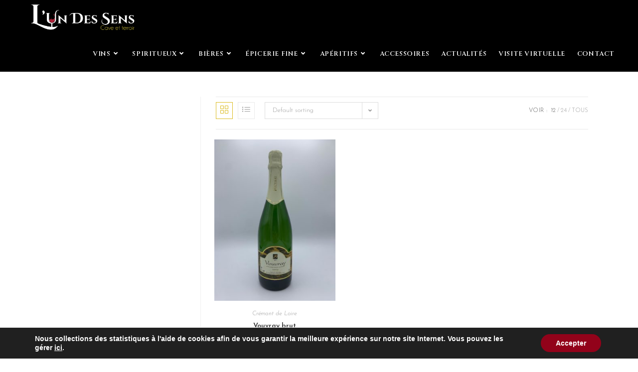

--- FILE ---
content_type: text/html; charset=UTF-8
request_url: https://cavistelundessens.com/categorie-produit/cremant-de-loire/
body_size: 22466
content:
<!DOCTYPE html>
<html class="html" lang="fr-FR">
<head>
	<meta charset="UTF-8">
	<link rel="profile" href="https://gmpg.org/xfn/11">

	<meta name='robots' content='index, follow, max-image-preview:large, max-snippet:-1, max-video-preview:-1' />
<meta name="viewport" content="width=device-width, initial-scale=1">
	<!-- This site is optimized with the Yoast SEO plugin v18.9 - https://yoast.com/wordpress/plugins/seo/ -->
	<title>Archives des Crémant de Loire - L&#039;un des sens | Cave et terroir</title>
	<link rel="canonical" href="https://cavistelundessens.com/categorie-produit/cremant-de-loire/" />
	<meta property="og:locale" content="fr_FR" />
	<meta property="og:type" content="article" />
	<meta property="og:title" content="Archives des Crémant de Loire - L&#039;un des sens | Cave et terroir" />
	<meta property="og:url" content="https://cavistelundessens.com/categorie-produit/cremant-de-loire/" />
	<meta property="og:site_name" content="L&#039;un des sens | Cave et terroir" />
	<meta name="twitter:card" content="summary_large_image" />
	<script type="application/ld+json" class="yoast-schema-graph">{"@context":"https://schema.org","@graph":[{"@type":"WebSite","@id":"https://cavistelundessens.com/#website","url":"https://cavistelundessens.com/","name":"L&#039;un des sens | Cave et terroir","description":"Caviste - Epicerie fine","potentialAction":[{"@type":"SearchAction","target":{"@type":"EntryPoint","urlTemplate":"https://cavistelundessens.com/?s={search_term_string}"},"query-input":"required name=search_term_string"}],"inLanguage":"fr-FR"},{"@type":"CollectionPage","@id":"https://cavistelundessens.com/categorie-produit/cremant-de-loire/#webpage","url":"https://cavistelundessens.com/categorie-produit/cremant-de-loire/","name":"Archives des Crémant de Loire - L&#039;un des sens | Cave et terroir","isPartOf":{"@id":"https://cavistelundessens.com/#website"},"breadcrumb":{"@id":"https://cavistelundessens.com/categorie-produit/cremant-de-loire/#breadcrumb"},"inLanguage":"fr-FR","potentialAction":[{"@type":"ReadAction","target":["https://cavistelundessens.com/categorie-produit/cremant-de-loire/"]}]},{"@type":"BreadcrumbList","@id":"https://cavistelundessens.com/categorie-produit/cremant-de-loire/#breadcrumb","itemListElement":[{"@type":"ListItem","position":1,"name":"Accueil","item":"https://cavistelundessens.com/"},{"@type":"ListItem","position":2,"name":"Crémant de Loire"}]}]}</script>
	<!-- / Yoast SEO plugin. -->


<link rel='dns-prefetch' href='//fonts.googleapis.com' />
<link rel="alternate" type="application/rss+xml" title="L&#039;un des sens | Cave et terroir &raquo; Flux" href="https://cavistelundessens.com/feed/" />
<link rel="alternate" type="application/rss+xml" title="L&#039;un des sens | Cave et terroir &raquo; Flux des commentaires" href="https://cavistelundessens.com/comments/feed/" />
<link rel="alternate" type="application/rss+xml" title="Flux pour L&#039;un des sens | Cave et terroir &raquo; Crémant de Loire Category" href="https://cavistelundessens.com/categorie-produit/cremant-de-loire/feed/" />
<style id='wp-img-auto-sizes-contain-inline-css'>
img:is([sizes=auto i],[sizes^="auto," i]){contain-intrinsic-size:3000px 1500px}
/*# sourceURL=wp-img-auto-sizes-contain-inline-css */
</style>
<style id='wp-emoji-styles-inline-css'>

	img.wp-smiley, img.emoji {
		display: inline !important;
		border: none !important;
		box-shadow: none !important;
		height: 1em !important;
		width: 1em !important;
		margin: 0 0.07em !important;
		vertical-align: -0.1em !important;
		background: none !important;
		padding: 0 !important;
	}
/*# sourceURL=wp-emoji-styles-inline-css */
</style>
<link rel='stylesheet' id='wp-block-library-css' href='https://cavistelundessens.com/wp-includes/css/dist/block-library/style.min.css?ver=6.9' media='all' />
<style id='global-styles-inline-css'>
:root{--wp--preset--aspect-ratio--square: 1;--wp--preset--aspect-ratio--4-3: 4/3;--wp--preset--aspect-ratio--3-4: 3/4;--wp--preset--aspect-ratio--3-2: 3/2;--wp--preset--aspect-ratio--2-3: 2/3;--wp--preset--aspect-ratio--16-9: 16/9;--wp--preset--aspect-ratio--9-16: 9/16;--wp--preset--color--black: #000000;--wp--preset--color--cyan-bluish-gray: #abb8c3;--wp--preset--color--white: #ffffff;--wp--preset--color--pale-pink: #f78da7;--wp--preset--color--vivid-red: #cf2e2e;--wp--preset--color--luminous-vivid-orange: #ff6900;--wp--preset--color--luminous-vivid-amber: #fcb900;--wp--preset--color--light-green-cyan: #7bdcb5;--wp--preset--color--vivid-green-cyan: #00d084;--wp--preset--color--pale-cyan-blue: #8ed1fc;--wp--preset--color--vivid-cyan-blue: #0693e3;--wp--preset--color--vivid-purple: #9b51e0;--wp--preset--gradient--vivid-cyan-blue-to-vivid-purple: linear-gradient(135deg,rgb(6,147,227) 0%,rgb(155,81,224) 100%);--wp--preset--gradient--light-green-cyan-to-vivid-green-cyan: linear-gradient(135deg,rgb(122,220,180) 0%,rgb(0,208,130) 100%);--wp--preset--gradient--luminous-vivid-amber-to-luminous-vivid-orange: linear-gradient(135deg,rgb(252,185,0) 0%,rgb(255,105,0) 100%);--wp--preset--gradient--luminous-vivid-orange-to-vivid-red: linear-gradient(135deg,rgb(255,105,0) 0%,rgb(207,46,46) 100%);--wp--preset--gradient--very-light-gray-to-cyan-bluish-gray: linear-gradient(135deg,rgb(238,238,238) 0%,rgb(169,184,195) 100%);--wp--preset--gradient--cool-to-warm-spectrum: linear-gradient(135deg,rgb(74,234,220) 0%,rgb(151,120,209) 20%,rgb(207,42,186) 40%,rgb(238,44,130) 60%,rgb(251,105,98) 80%,rgb(254,248,76) 100%);--wp--preset--gradient--blush-light-purple: linear-gradient(135deg,rgb(255,206,236) 0%,rgb(152,150,240) 100%);--wp--preset--gradient--blush-bordeaux: linear-gradient(135deg,rgb(254,205,165) 0%,rgb(254,45,45) 50%,rgb(107,0,62) 100%);--wp--preset--gradient--luminous-dusk: linear-gradient(135deg,rgb(255,203,112) 0%,rgb(199,81,192) 50%,rgb(65,88,208) 100%);--wp--preset--gradient--pale-ocean: linear-gradient(135deg,rgb(255,245,203) 0%,rgb(182,227,212) 50%,rgb(51,167,181) 100%);--wp--preset--gradient--electric-grass: linear-gradient(135deg,rgb(202,248,128) 0%,rgb(113,206,126) 100%);--wp--preset--gradient--midnight: linear-gradient(135deg,rgb(2,3,129) 0%,rgb(40,116,252) 100%);--wp--preset--font-size--small: 13px;--wp--preset--font-size--medium: 20px;--wp--preset--font-size--large: 36px;--wp--preset--font-size--x-large: 42px;--wp--preset--spacing--20: 0.44rem;--wp--preset--spacing--30: 0.67rem;--wp--preset--spacing--40: 1rem;--wp--preset--spacing--50: 1.5rem;--wp--preset--spacing--60: 2.25rem;--wp--preset--spacing--70: 3.38rem;--wp--preset--spacing--80: 5.06rem;--wp--preset--shadow--natural: 6px 6px 9px rgba(0, 0, 0, 0.2);--wp--preset--shadow--deep: 12px 12px 50px rgba(0, 0, 0, 0.4);--wp--preset--shadow--sharp: 6px 6px 0px rgba(0, 0, 0, 0.2);--wp--preset--shadow--outlined: 6px 6px 0px -3px rgb(255, 255, 255), 6px 6px rgb(0, 0, 0);--wp--preset--shadow--crisp: 6px 6px 0px rgb(0, 0, 0);}:where(.is-layout-flex){gap: 0.5em;}:where(.is-layout-grid){gap: 0.5em;}body .is-layout-flex{display: flex;}.is-layout-flex{flex-wrap: wrap;align-items: center;}.is-layout-flex > :is(*, div){margin: 0;}body .is-layout-grid{display: grid;}.is-layout-grid > :is(*, div){margin: 0;}:where(.wp-block-columns.is-layout-flex){gap: 2em;}:where(.wp-block-columns.is-layout-grid){gap: 2em;}:where(.wp-block-post-template.is-layout-flex){gap: 1.25em;}:where(.wp-block-post-template.is-layout-grid){gap: 1.25em;}.has-black-color{color: var(--wp--preset--color--black) !important;}.has-cyan-bluish-gray-color{color: var(--wp--preset--color--cyan-bluish-gray) !important;}.has-white-color{color: var(--wp--preset--color--white) !important;}.has-pale-pink-color{color: var(--wp--preset--color--pale-pink) !important;}.has-vivid-red-color{color: var(--wp--preset--color--vivid-red) !important;}.has-luminous-vivid-orange-color{color: var(--wp--preset--color--luminous-vivid-orange) !important;}.has-luminous-vivid-amber-color{color: var(--wp--preset--color--luminous-vivid-amber) !important;}.has-light-green-cyan-color{color: var(--wp--preset--color--light-green-cyan) !important;}.has-vivid-green-cyan-color{color: var(--wp--preset--color--vivid-green-cyan) !important;}.has-pale-cyan-blue-color{color: var(--wp--preset--color--pale-cyan-blue) !important;}.has-vivid-cyan-blue-color{color: var(--wp--preset--color--vivid-cyan-blue) !important;}.has-vivid-purple-color{color: var(--wp--preset--color--vivid-purple) !important;}.has-black-background-color{background-color: var(--wp--preset--color--black) !important;}.has-cyan-bluish-gray-background-color{background-color: var(--wp--preset--color--cyan-bluish-gray) !important;}.has-white-background-color{background-color: var(--wp--preset--color--white) !important;}.has-pale-pink-background-color{background-color: var(--wp--preset--color--pale-pink) !important;}.has-vivid-red-background-color{background-color: var(--wp--preset--color--vivid-red) !important;}.has-luminous-vivid-orange-background-color{background-color: var(--wp--preset--color--luminous-vivid-orange) !important;}.has-luminous-vivid-amber-background-color{background-color: var(--wp--preset--color--luminous-vivid-amber) !important;}.has-light-green-cyan-background-color{background-color: var(--wp--preset--color--light-green-cyan) !important;}.has-vivid-green-cyan-background-color{background-color: var(--wp--preset--color--vivid-green-cyan) !important;}.has-pale-cyan-blue-background-color{background-color: var(--wp--preset--color--pale-cyan-blue) !important;}.has-vivid-cyan-blue-background-color{background-color: var(--wp--preset--color--vivid-cyan-blue) !important;}.has-vivid-purple-background-color{background-color: var(--wp--preset--color--vivid-purple) !important;}.has-black-border-color{border-color: var(--wp--preset--color--black) !important;}.has-cyan-bluish-gray-border-color{border-color: var(--wp--preset--color--cyan-bluish-gray) !important;}.has-white-border-color{border-color: var(--wp--preset--color--white) !important;}.has-pale-pink-border-color{border-color: var(--wp--preset--color--pale-pink) !important;}.has-vivid-red-border-color{border-color: var(--wp--preset--color--vivid-red) !important;}.has-luminous-vivid-orange-border-color{border-color: var(--wp--preset--color--luminous-vivid-orange) !important;}.has-luminous-vivid-amber-border-color{border-color: var(--wp--preset--color--luminous-vivid-amber) !important;}.has-light-green-cyan-border-color{border-color: var(--wp--preset--color--light-green-cyan) !important;}.has-vivid-green-cyan-border-color{border-color: var(--wp--preset--color--vivid-green-cyan) !important;}.has-pale-cyan-blue-border-color{border-color: var(--wp--preset--color--pale-cyan-blue) !important;}.has-vivid-cyan-blue-border-color{border-color: var(--wp--preset--color--vivid-cyan-blue) !important;}.has-vivid-purple-border-color{border-color: var(--wp--preset--color--vivid-purple) !important;}.has-vivid-cyan-blue-to-vivid-purple-gradient-background{background: var(--wp--preset--gradient--vivid-cyan-blue-to-vivid-purple) !important;}.has-light-green-cyan-to-vivid-green-cyan-gradient-background{background: var(--wp--preset--gradient--light-green-cyan-to-vivid-green-cyan) !important;}.has-luminous-vivid-amber-to-luminous-vivid-orange-gradient-background{background: var(--wp--preset--gradient--luminous-vivid-amber-to-luminous-vivid-orange) !important;}.has-luminous-vivid-orange-to-vivid-red-gradient-background{background: var(--wp--preset--gradient--luminous-vivid-orange-to-vivid-red) !important;}.has-very-light-gray-to-cyan-bluish-gray-gradient-background{background: var(--wp--preset--gradient--very-light-gray-to-cyan-bluish-gray) !important;}.has-cool-to-warm-spectrum-gradient-background{background: var(--wp--preset--gradient--cool-to-warm-spectrum) !important;}.has-blush-light-purple-gradient-background{background: var(--wp--preset--gradient--blush-light-purple) !important;}.has-blush-bordeaux-gradient-background{background: var(--wp--preset--gradient--blush-bordeaux) !important;}.has-luminous-dusk-gradient-background{background: var(--wp--preset--gradient--luminous-dusk) !important;}.has-pale-ocean-gradient-background{background: var(--wp--preset--gradient--pale-ocean) !important;}.has-electric-grass-gradient-background{background: var(--wp--preset--gradient--electric-grass) !important;}.has-midnight-gradient-background{background: var(--wp--preset--gradient--midnight) !important;}.has-small-font-size{font-size: var(--wp--preset--font-size--small) !important;}.has-medium-font-size{font-size: var(--wp--preset--font-size--medium) !important;}.has-large-font-size{font-size: var(--wp--preset--font-size--large) !important;}.has-x-large-font-size{font-size: var(--wp--preset--font-size--x-large) !important;}
/*# sourceURL=global-styles-inline-css */
</style>

<style id='classic-theme-styles-inline-css'>
/*! This file is auto-generated */
.wp-block-button__link{color:#fff;background-color:#32373c;border-radius:9999px;box-shadow:none;text-decoration:none;padding:calc(.667em + 2px) calc(1.333em + 2px);font-size:1.125em}.wp-block-file__button{background:#32373c;color:#fff;text-decoration:none}
/*# sourceURL=/wp-includes/css/classic-themes.min.css */
</style>
<style id='woocommerce-inline-inline-css'>
.woocommerce form .form-row .required { visibility: visible; }
/*# sourceURL=woocommerce-inline-inline-css */
</style>
<link rel='stylesheet' id='awf-nouislider-css' href='https://cavistelundessens.com/wp-content/plugins/annasta-woocommerce-product-filters/styles/nouislider.min.css?ver=1.5.1' media='all' />
<link rel='stylesheet' id='awf-font-awesome-css' href='https://cavistelundessens.com/wp-content/plugins/annasta-woocommerce-product-filters/styles/awf-font-awesome.css?ver=1.5.1' media='all' />
<link rel='stylesheet' id='awf-font-awesome-all-css' href='https://cavistelundessens.com/wp-content/plugins/annasta-woocommerce-product-filters/styles/fontawesome-all.min.css?ver=1.5.1' media='all' />
<link rel='stylesheet' id='awf-css' href='https://cavistelundessens.com/wp-content/plugins/annasta-woocommerce-product-filters/styles/awf.css?ver=1.5.1' media='all' />
<link rel='stylesheet' id='awf-style-options-css' href='https://cavistelundessens.com/wp-content/uploads/annasta-filters/css/style-options-1653654140.css?ver=1.5.1' media='all' />
<link rel='stylesheet' id='a7f7456a5-css' href='https://cavistelundessens.com/wp-content/uploads/essential-addons-elementor/734e5f942.min.css?ver=1768739950' media='all' />
<link rel='stylesheet' id='parent-style-css' href='https://cavistelundessens.com/wp-content/themes/oceanwp/style.css?ver=6.9' media='all' />
<link rel='stylesheet' id='elementor-frontend-legacy-css' href='https://cavistelundessens.com/wp-content/plugins/elementor/assets/css/frontend-legacy.min.css?ver=3.6.5' media='all' />
<link rel='stylesheet' id='elementor-frontend-css' href='https://cavistelundessens.com/wp-content/plugins/elementor/assets/css/frontend.min.css?ver=3.6.5' media='all' />
<link rel='stylesheet' id='elementor-post-308-css' href='https://cavistelundessens.com/wp-content/uploads/elementor/css/post-308.css?ver=1649260254' media='all' />
<link rel='stylesheet' id='oceanwp-woo-mini-cart-css' href='https://cavistelundessens.com/wp-content/themes/oceanwp/assets/css/woo/woo-mini-cart.min.css?ver=6.9' media='all' />
<link rel='stylesheet' id='font-awesome-css' href='https://cavistelundessens.com/wp-content/themes/oceanwp/assets/fonts/fontawesome/css/all.min.css?ver=5.15.1' media='all' />
<link rel='stylesheet' id='simple-line-icons-css' href='https://cavistelundessens.com/wp-content/themes/oceanwp/assets/css/third/simple-line-icons.min.css?ver=2.4.0' media='all' />
<link rel='stylesheet' id='oceanwp-style-css' href='https://cavistelundessens.com/wp-content/themes/oceanwp/assets/css/style.min.css?ver=0.1.0' media='all' />
<link rel='stylesheet' id='oceanwp-hamburgers-css' href='https://cavistelundessens.com/wp-content/themes/oceanwp/assets/css/third/hamburgers/hamburgers.min.css?ver=0.1.0' media='all' />
<link rel='stylesheet' id='oceanwp-collapse-css' href='https://cavistelundessens.com/wp-content/themes/oceanwp/assets/css/third/hamburgers/types/collapse.css?ver=0.1.0' media='all' />
<link rel='stylesheet' id='oceanwp-google-font-josefin-sans-css' href='//fonts.googleapis.com/css?family=Josefin+Sans%3A100%2C200%2C300%2C400%2C500%2C600%2C700%2C800%2C900%2C100i%2C200i%2C300i%2C400i%2C500i%2C600i%2C700i%2C800i%2C900i&#038;subset=latin&#038;display=swap&#038;ver=6.9' media='all' />
<link rel='stylesheet' id='oceanwp-google-font-cinzel-css' href='//fonts.googleapis.com/css?family=Cinzel%3A100%2C200%2C300%2C400%2C500%2C600%2C700%2C800%2C900%2C100i%2C200i%2C300i%2C400i%2C500i%2C600i%2C700i%2C800i%2C900i&#038;subset=latin&#038;display=swap&#038;ver=6.9' media='all' />
<link rel='stylesheet' id='oceanwp-woocommerce-css' href='https://cavistelundessens.com/wp-content/themes/oceanwp/assets/css/woo/woocommerce.min.css?ver=6.9' media='all' />
<link rel='stylesheet' id='oceanwp-woo-star-font-css' href='https://cavistelundessens.com/wp-content/themes/oceanwp/assets/css/woo/woo-star-font.min.css?ver=6.9' media='all' />
<link rel='stylesheet' id='moove_gdpr_frontend-css' href='https://cavistelundessens.com/wp-content/plugins/gdpr-cookie-compliance/dist/styles/gdpr-main.css?ver=4.8.6' media='all' />
<style id='moove_gdpr_frontend-inline-css'>
#moove_gdpr_cookie_modal,#moove_gdpr_cookie_info_bar,.gdpr_cookie_settings_shortcode_content{font-family:Nunito,sans-serif}#moove_gdpr_save_popup_settings_button{background-color:#373737;color:#fff}#moove_gdpr_save_popup_settings_button:hover{background-color:#000}#moove_gdpr_cookie_info_bar .moove-gdpr-info-bar-container .moove-gdpr-info-bar-content a.mgbutton,#moove_gdpr_cookie_info_bar .moove-gdpr-info-bar-container .moove-gdpr-info-bar-content button.mgbutton{background-color:#92021a}#moove_gdpr_cookie_modal .moove-gdpr-modal-content .moove-gdpr-modal-footer-content .moove-gdpr-button-holder a.mgbutton,#moove_gdpr_cookie_modal .moove-gdpr-modal-content .moove-gdpr-modal-footer-content .moove-gdpr-button-holder button.mgbutton,.gdpr_cookie_settings_shortcode_content .gdpr-shr-button.button-green{background-color:#92021a;border-color:#92021a}#moove_gdpr_cookie_modal .moove-gdpr-modal-content .moove-gdpr-modal-footer-content .moove-gdpr-button-holder a.mgbutton:hover,#moove_gdpr_cookie_modal .moove-gdpr-modal-content .moove-gdpr-modal-footer-content .moove-gdpr-button-holder button.mgbutton:hover,.gdpr_cookie_settings_shortcode_content .gdpr-shr-button.button-green:hover{background-color:#fff;color:#92021a}#moove_gdpr_cookie_modal .moove-gdpr-modal-content .moove-gdpr-modal-close i,#moove_gdpr_cookie_modal .moove-gdpr-modal-content .moove-gdpr-modal-close span.gdpr-icon{background-color:#92021a;border:1px solid #92021a}#moove_gdpr_cookie_info_bar span.change-settings-button.focus-g,#moove_gdpr_cookie_info_bar span.change-settings-button:focus{-webkit-box-shadow:0 0 1px 3px #92021a;-moz-box-shadow:0 0 1px 3px #92021a;box-shadow:0 0 1px 3px #92021a}#moove_gdpr_cookie_modal .moove-gdpr-modal-content .moove-gdpr-modal-close i:hover,#moove_gdpr_cookie_modal .moove-gdpr-modal-content .moove-gdpr-modal-close span.gdpr-icon:hover,#moove_gdpr_cookie_info_bar span[data-href]>u.change-settings-button{color:#92021a}#moove_gdpr_cookie_modal .moove-gdpr-modal-content .moove-gdpr-modal-left-content #moove-gdpr-menu li.menu-item-selected a span.gdpr-icon,#moove_gdpr_cookie_modal .moove-gdpr-modal-content .moove-gdpr-modal-left-content #moove-gdpr-menu li.menu-item-selected button span.gdpr-icon{color:inherit}#moove_gdpr_cookie_modal .moove-gdpr-modal-content .moove-gdpr-modal-left-content #moove-gdpr-menu li a span.gdpr-icon,#moove_gdpr_cookie_modal .moove-gdpr-modal-content .moove-gdpr-modal-left-content #moove-gdpr-menu li button span.gdpr-icon{color:inherit}#moove_gdpr_cookie_modal .gdpr-acc-link{line-height:0;font-size:0;color:transparent;position:absolute}#moove_gdpr_cookie_modal .moove-gdpr-modal-content .moove-gdpr-modal-close:hover i,#moove_gdpr_cookie_modal .moove-gdpr-modal-content .moove-gdpr-modal-left-content #moove-gdpr-menu li a,#moove_gdpr_cookie_modal .moove-gdpr-modal-content .moove-gdpr-modal-left-content #moove-gdpr-menu li button,#moove_gdpr_cookie_modal .moove-gdpr-modal-content .moove-gdpr-modal-left-content #moove-gdpr-menu li button i,#moove_gdpr_cookie_modal .moove-gdpr-modal-content .moove-gdpr-modal-left-content #moove-gdpr-menu li a i,#moove_gdpr_cookie_modal .moove-gdpr-modal-content .moove-gdpr-tab-main .moove-gdpr-tab-main-content a:hover,#moove_gdpr_cookie_info_bar.moove-gdpr-dark-scheme .moove-gdpr-info-bar-container .moove-gdpr-info-bar-content a.mgbutton:hover,#moove_gdpr_cookie_info_bar.moove-gdpr-dark-scheme .moove-gdpr-info-bar-container .moove-gdpr-info-bar-content button.mgbutton:hover,#moove_gdpr_cookie_info_bar.moove-gdpr-dark-scheme .moove-gdpr-info-bar-container .moove-gdpr-info-bar-content a:hover,#moove_gdpr_cookie_info_bar.moove-gdpr-dark-scheme .moove-gdpr-info-bar-container .moove-gdpr-info-bar-content button:hover,#moove_gdpr_cookie_info_bar.moove-gdpr-dark-scheme .moove-gdpr-info-bar-container .moove-gdpr-info-bar-content span.change-settings-button:hover,#moove_gdpr_cookie_info_bar.moove-gdpr-dark-scheme .moove-gdpr-info-bar-container .moove-gdpr-info-bar-content u.change-settings-button:hover,#moove_gdpr_cookie_info_bar span[data-href]>u.change-settings-button,#moove_gdpr_cookie_info_bar.moove-gdpr-dark-scheme .moove-gdpr-info-bar-container .moove-gdpr-info-bar-content a.mgbutton.focus-g,#moove_gdpr_cookie_info_bar.moove-gdpr-dark-scheme .moove-gdpr-info-bar-container .moove-gdpr-info-bar-content button.mgbutton.focus-g,#moove_gdpr_cookie_info_bar.moove-gdpr-dark-scheme .moove-gdpr-info-bar-container .moove-gdpr-info-bar-content a.focus-g,#moove_gdpr_cookie_info_bar.moove-gdpr-dark-scheme .moove-gdpr-info-bar-container .moove-gdpr-info-bar-content button.focus-g,#moove_gdpr_cookie_info_bar.moove-gdpr-dark-scheme .moove-gdpr-info-bar-container .moove-gdpr-info-bar-content a.mgbutton:focus,#moove_gdpr_cookie_info_bar.moove-gdpr-dark-scheme .moove-gdpr-info-bar-container .moove-gdpr-info-bar-content button.mgbutton:focus,#moove_gdpr_cookie_info_bar.moove-gdpr-dark-scheme .moove-gdpr-info-bar-container .moove-gdpr-info-bar-content a:focus,#moove_gdpr_cookie_info_bar.moove-gdpr-dark-scheme .moove-gdpr-info-bar-container .moove-gdpr-info-bar-content button:focus,#moove_gdpr_cookie_info_bar.moove-gdpr-dark-scheme .moove-gdpr-info-bar-container .moove-gdpr-info-bar-content span.change-settings-button.focus-g,span.change-settings-button:focus,#moove_gdpr_cookie_info_bar.moove-gdpr-dark-scheme .moove-gdpr-info-bar-container .moove-gdpr-info-bar-content u.change-settings-button.focus-g,#moove_gdpr_cookie_info_bar.moove-gdpr-dark-scheme .moove-gdpr-info-bar-container .moove-gdpr-info-bar-content u.change-settings-button:focus{color:#92021a}#moove_gdpr_cookie_modal.gdpr_lightbox-hide{display:none}
/*# sourceURL=moove_gdpr_frontend-inline-css */
</style>
<link rel='stylesheet' id='oe-widgets-style-css' href='https://cavistelundessens.com/wp-content/plugins/ocean-extra/assets/css/widgets.css?ver=6.9' media='all' />
<link rel='stylesheet' id='google-fonts-1-css' href='https://fonts.googleapis.com/css?family=Josefin+Sans%3A100%2C100italic%2C200%2C200italic%2C300%2C300italic%2C400%2C400italic%2C500%2C500italic%2C600%2C600italic%2C700%2C700italic%2C800%2C800italic%2C900%2C900italic&#038;display=auto&#038;ver=6.9' media='all' />
<link rel='stylesheet' id='elementor-icons-shared-0-css' href='https://cavistelundessens.com/wp-content/plugins/elementor/assets/lib/font-awesome/css/fontawesome.min.css?ver=5.15.3' media='all' />
<link rel='stylesheet' id='elementor-icons-fa-brands-css' href='https://cavistelundessens.com/wp-content/plugins/elementor/assets/lib/font-awesome/css/brands.min.css?ver=5.15.3' media='all' />
<link rel='stylesheet' id='elementor-icons-fa-solid-css' href='https://cavistelundessens.com/wp-content/plugins/elementor/assets/lib/font-awesome/css/solid.min.css?ver=5.15.3' media='all' />
<script src="https://cavistelundessens.com/wp-includes/js/jquery/jquery.min.js?ver=3.7.1" id="jquery-core-js"></script>
<script src="https://cavistelundessens.com/wp-includes/js/jquery/jquery-migrate.min.js?ver=3.4.1" id="jquery-migrate-js"></script>
<script src="https://cavistelundessens.com/wp-content/plugins/annasta-woocommerce-product-filters/code/js/wNumb.js?ver=6.9" id="awf-wnumb-js"></script>
<script src="https://cavistelundessens.com/wp-content/plugins/annasta-woocommerce-product-filters/code/js/nouislider.min.js?ver=6.9" id="awf-nouislider-js"></script>
<script src="https://cavistelundessens.com/wp-includes/js/jquery/ui/core.min.js?ver=1.13.3" id="jquery-ui-core-js"></script>
<script src="https://cavistelundessens.com/wp-includes/js/jquery/ui/mouse.min.js?ver=1.13.3" id="jquery-ui-mouse-js"></script>
<script src="https://cavistelundessens.com/wp-includes/js/jquery/ui/sortable.min.js?ver=1.13.3" id="jquery-ui-sortable-js"></script>
<script id="awf-js-extra">
var awf_data = {"filters_url":"https://cavistelundessens.com/categorie-produit/cremant-de-loire/","ajax_url":"https://cavistelundessens.com/wp-admin/admin-ajax.php","query":{"archive-filter":1,"product-categories":"cremant-de-loire"},"wrapper_reload":"no","reset_all_exceptions":["ppp","orderby","product_cat"],"togglable_preset":{"insert_btn_before_container":"","close_preset_on_ajax_update":true},"i18n":{"badge_reset_label":"","togglable_preset_btn_label":"Filters"},"archive_page":"product-categories","archive_page_switch":"/cremant-de-loire/","archive_page_trailingslash":"/","permalinks_on":"yes","pagination_container":".woocommerce-pagination","orderby_container":".woocommerce-ordering","result_count_container":".woocommerce-result-count","no_result_container":".woocommerce-info","products_container":".products"};
//# sourceURL=awf-js-extra
</script>
<script src="https://cavistelundessens.com/wp-content/plugins/annasta-woocommerce-product-filters/code/js/awf.js?ver=1.5.1" id="awf-js"></script>
<link rel="https://api.w.org/" href="https://cavistelundessens.com/wp-json/" /><link rel="alternate" title="JSON" type="application/json" href="https://cavistelundessens.com/wp-json/wp/v2/product_cat/77" /><link rel="EditURI" type="application/rsd+xml" title="RSD" href="https://cavistelundessens.com/xmlrpc.php?rsd" />
<meta name="generator" content="WordPress 6.9" />
<meta name="generator" content="WooCommerce 6.5.1" />
	<noscript><style>.woocommerce-product-gallery{ opacity: 1 !important; }</style></noscript>
	<link rel="icon" href="https://cavistelundessens.com/wp-content/uploads/2021/07/cropped-Logo-verre-100x100.jpg" sizes="32x32" />
<link rel="icon" href="https://cavistelundessens.com/wp-content/uploads/2021/07/cropped-Logo-verre-300x300.jpg" sizes="192x192" />
<link rel="apple-touch-icon" href="https://cavistelundessens.com/wp-content/uploads/2021/07/cropped-Logo-verre-300x300.jpg" />
<meta name="msapplication-TileImage" content="https://cavistelundessens.com/wp-content/uploads/2021/07/cropped-Logo-verre-300x300.jpg" />
<!-- OceanWP CSS -->
<style type="text/css">
/* General CSS */.woocommerce-MyAccount-navigation ul li a:before,.woocommerce-checkout .woocommerce-info a,.woocommerce-checkout #payment ul.payment_methods .wc_payment_method>input[type=radio]:first-child:checked+label:before,.woocommerce-checkout #payment .payment_method_paypal .about_paypal,.woocommerce ul.products li.product li.category a:hover,.woocommerce ul.products li.product .button:hover,.woocommerce ul.products li.product .product-inner .added_to_cart:hover,.product_meta .posted_in a:hover,.product_meta .tagged_as a:hover,.woocommerce div.product .woocommerce-tabs ul.tabs li a:hover,.woocommerce div.product .woocommerce-tabs ul.tabs li.active a,.woocommerce .oceanwp-grid-list a.active,.woocommerce .oceanwp-grid-list a:hover,.woocommerce .oceanwp-off-canvas-filter:hover,.widget_shopping_cart ul.cart_list li .owp-grid-wrap .owp-grid a.remove:hover,.widget_product_categories li a:hover ~ .count,.widget_layered_nav li a:hover ~ .count,.woocommerce ul.products li.product:not(.product-category) .woo-entry-buttons li a:hover,a:hover,a.light:hover,.theme-heading .text::before,.theme-heading .text::after,#top-bar-content >a:hover,#top-bar-social li.oceanwp-email a:hover,#site-navigation-wrap .dropdown-menu >li >a:hover,#site-header.medium-header #medium-searchform button:hover,.oceanwp-mobile-menu-icon a:hover,.blog-entry.post .blog-entry-header .entry-title a:hover,.blog-entry.post .blog-entry-readmore a:hover,.blog-entry.thumbnail-entry .blog-entry-category a,ul.meta li a:hover,.dropcap,.single nav.post-navigation .nav-links .title,body .related-post-title a:hover,body #wp-calendar caption,body .contact-info-widget.default i,body .contact-info-widget.big-icons i,body .custom-links-widget .oceanwp-custom-links li a:hover,body .custom-links-widget .oceanwp-custom-links li a:hover:before,body .posts-thumbnails-widget li a:hover,body .social-widget li.oceanwp-email a:hover,.comment-author .comment-meta .comment-reply-link,#respond #cancel-comment-reply-link:hover,#footer-widgets .footer-box a:hover,#footer-bottom a:hover,#footer-bottom #footer-bottom-menu a:hover,.sidr a:hover,.sidr-class-dropdown-toggle:hover,.sidr-class-menu-item-has-children.active >a,.sidr-class-menu-item-has-children.active >a >.sidr-class-dropdown-toggle,input[type=checkbox]:checked:before{color:#dcbd24}.woocommerce .oceanwp-grid-list a.active .owp-icon use,.woocommerce .oceanwp-grid-list a:hover .owp-icon use,.single nav.post-navigation .nav-links .title .owp-icon use,.blog-entry.post .blog-entry-readmore a:hover .owp-icon use,body .contact-info-widget.default .owp-icon use,body .contact-info-widget.big-icons .owp-icon use{stroke:#dcbd24}.woocommerce div.product div.images .open-image,.wcmenucart-details.count,.woocommerce-message a,.woocommerce-error a,.woocommerce-info a,.woocommerce .widget_price_filter .ui-slider .ui-slider-handle,.woocommerce .widget_price_filter .ui-slider .ui-slider-range,.owp-product-nav li a.owp-nav-link:hover,.woocommerce div.product.owp-tabs-layout-vertical .woocommerce-tabs ul.tabs li a:after,.woocommerce .widget_product_categories li.current-cat >a ~ .count,.woocommerce .widget_product_categories li.current-cat >a:before,.woocommerce .widget_layered_nav li.chosen a ~ .count,.woocommerce .widget_layered_nav li.chosen a:before,#owp-checkout-timeline .active .timeline-wrapper,.bag-style:hover .wcmenucart-cart-icon .wcmenucart-count,.show-cart .wcmenucart-cart-icon .wcmenucart-count,.woocommerce ul.products li.product:not(.product-category) .image-wrap .button,input[type="button"],input[type="reset"],input[type="submit"],button[type="submit"],.button,#site-navigation-wrap .dropdown-menu >li.btn >a >span,.thumbnail:hover i,.post-quote-content,.omw-modal .omw-close-modal,body .contact-info-widget.big-icons li:hover i,body div.wpforms-container-full .wpforms-form input[type=submit],body div.wpforms-container-full .wpforms-form button[type=submit],body div.wpforms-container-full .wpforms-form .wpforms-page-button{background-color:#dcbd24}.thumbnail:hover .link-post-svg-icon{background-color:#dcbd24}body .contact-info-widget.big-icons li:hover .owp-icon{background-color:#dcbd24}.current-shop-items-dropdown{border-top-color:#dcbd24}.woocommerce div.product .woocommerce-tabs ul.tabs li.active a{border-bottom-color:#dcbd24}.wcmenucart-details.count:before{border-color:#dcbd24}.woocommerce ul.products li.product .button:hover{border-color:#dcbd24}.woocommerce ul.products li.product .product-inner .added_to_cart:hover{border-color:#dcbd24}.woocommerce div.product .woocommerce-tabs ul.tabs li.active a{border-color:#dcbd24}.woocommerce .oceanwp-grid-list a.active{border-color:#dcbd24}.woocommerce .oceanwp-grid-list a:hover{border-color:#dcbd24}.woocommerce .oceanwp-off-canvas-filter:hover{border-color:#dcbd24}.owp-product-nav li a.owp-nav-link:hover{border-color:#dcbd24}.widget_shopping_cart_content .buttons .button:first-child:hover{border-color:#dcbd24}.widget_shopping_cart ul.cart_list li .owp-grid-wrap .owp-grid a.remove:hover{border-color:#dcbd24}.widget_product_categories li a:hover ~ .count{border-color:#dcbd24}.woocommerce .widget_product_categories li.current-cat >a ~ .count{border-color:#dcbd24}.woocommerce .widget_product_categories li.current-cat >a:before{border-color:#dcbd24}.widget_layered_nav li a:hover ~ .count{border-color:#dcbd24}.woocommerce .widget_layered_nav li.chosen a ~ .count{border-color:#dcbd24}.woocommerce .widget_layered_nav li.chosen a:before{border-color:#dcbd24}#owp-checkout-timeline.arrow .active .timeline-wrapper:before{border-top-color:#dcbd24;border-bottom-color:#dcbd24}#owp-checkout-timeline.arrow .active .timeline-wrapper:after{border-left-color:#dcbd24;border-right-color:#dcbd24}.bag-style:hover .wcmenucart-cart-icon .wcmenucart-count{border-color:#dcbd24}.bag-style:hover .wcmenucart-cart-icon .wcmenucart-count:after{border-color:#dcbd24}.show-cart .wcmenucart-cart-icon .wcmenucart-count{border-color:#dcbd24}.show-cart .wcmenucart-cart-icon .wcmenucart-count:after{border-color:#dcbd24}.woocommerce ul.products li.product:not(.product-category) .woo-product-gallery .active a{border-color:#dcbd24}.woocommerce ul.products li.product:not(.product-category) .woo-product-gallery a:hover{border-color:#dcbd24}.widget-title{border-color:#dcbd24}blockquote{border-color:#dcbd24}#searchform-dropdown{border-color:#dcbd24}.dropdown-menu .sub-menu{border-color:#dcbd24}.blog-entry.large-entry .blog-entry-readmore a:hover{border-color:#dcbd24}.oceanwp-newsletter-form-wrap input[type="email"]:focus{border-color:#dcbd24}.social-widget li.oceanwp-email a:hover{border-color:#dcbd24}#respond #cancel-comment-reply-link:hover{border-color:#dcbd24}body .contact-info-widget.big-icons li:hover i{border-color:#dcbd24}#footer-widgets .oceanwp-newsletter-form-wrap input[type="email"]:focus{border-color:#dcbd24}blockquote,.wp-block-quote{border-left-color:#dcbd24}body .contact-info-widget.big-icons li:hover .owp-icon{border-color:#dcbd24}.woocommerce div.product div.images .open-image:hover,.woocommerce-error a:hover,.woocommerce-info a:hover,.woocommerce-message a:hover,.woocommerce ul.products li.product:not(.product-category) .image-wrap .button:hover,input[type="button"]:hover,input[type="reset"]:hover,input[type="submit"]:hover,button[type="submit"]:hover,input[type="button"]:focus,input[type="reset"]:focus,input[type="submit"]:focus,button[type="submit"]:focus,.button:hover,#site-navigation-wrap .dropdown-menu >li.btn >a:hover >span,.post-quote-author,.omw-modal .omw-close-modal:hover,body div.wpforms-container-full .wpforms-form input[type=submit]:hover,body div.wpforms-container-full .wpforms-form button[type=submit]:hover,body div.wpforms-container-full .wpforms-form .wpforms-page-button:hover{background-color:#fe5252}a:hover{color:#a7896a}a:hover .owp-icon use{stroke:#a7896a}.container{width:1080px}#main #content-wrap,.separate-layout #main #content-wrap{padding-top:50px}form input[type="text"],form input[type="password"],form input[type="email"],form input[type="url"],form input[type="date"],form input[type="month"],form input[type="time"],form input[type="datetime"],form input[type="datetime-local"],form input[type="week"],form input[type="number"],form input[type="search"],form input[type="tel"],form input[type="color"],form select,form textarea{padding:12px 15px 12px 15px}body div.wpforms-container-full .wpforms-form input[type=date],body div.wpforms-container-full .wpforms-form input[type=datetime],body div.wpforms-container-full .wpforms-form input[type=datetime-local],body div.wpforms-container-full .wpforms-form input[type=email],body div.wpforms-container-full .wpforms-form input[type=month],body div.wpforms-container-full .wpforms-form input[type=number],body div.wpforms-container-full .wpforms-form input[type=password],body div.wpforms-container-full .wpforms-form input[type=range],body div.wpforms-container-full .wpforms-form input[type=search],body div.wpforms-container-full .wpforms-form input[type=tel],body div.wpforms-container-full .wpforms-form input[type=text],body div.wpforms-container-full .wpforms-form input[type=time],body div.wpforms-container-full .wpforms-form input[type=url],body div.wpforms-container-full .wpforms-form input[type=week],body div.wpforms-container-full .wpforms-form select,body div.wpforms-container-full .wpforms-form textarea{padding:12px 15px 12px 15px;height:auto}form input[type="text"],form input[type="password"],form input[type="email"],form input[type="url"],form input[type="date"],form input[type="month"],form input[type="time"],form input[type="datetime"],form input[type="datetime-local"],form input[type="week"],form input[type="number"],form input[type="search"],form input[type="tel"],form input[type="color"],form select,form textarea,.woocommerce .woocommerce-checkout .select2-container--default .select2-selection--single{border-radius:1px}body div.wpforms-container-full .wpforms-form input[type=date],body div.wpforms-container-full .wpforms-form input[type=datetime],body div.wpforms-container-full .wpforms-form input[type=datetime-local],body div.wpforms-container-full .wpforms-form input[type=email],body div.wpforms-container-full .wpforms-form input[type=month],body div.wpforms-container-full .wpforms-form input[type=number],body div.wpforms-container-full .wpforms-form input[type=password],body div.wpforms-container-full .wpforms-form input[type=range],body div.wpforms-container-full .wpforms-form input[type=search],body div.wpforms-container-full .wpforms-form input[type=tel],body div.wpforms-container-full .wpforms-form input[type=text],body div.wpforms-container-full .wpforms-form input[type=time],body div.wpforms-container-full .wpforms-form input[type=url],body div.wpforms-container-full .wpforms-form input[type=week],body div.wpforms-container-full .wpforms-form select,body div.wpforms-container-full .wpforms-form textarea{border-radius:1px}form input[type="text"],form input[type="password"],form input[type="email"],form input[type="url"],form input[type="date"],form input[type="month"],form input[type="time"],form input[type="datetime"],form input[type="datetime-local"],form input[type="week"],form input[type="number"],form input[type="search"],form input[type="tel"],form input[type="color"],form select,form textarea,.select2-container .select2-choice,.woocommerce .woocommerce-checkout .select2-container--default .select2-selection--single{border-color:#f2f2f2}body div.wpforms-container-full .wpforms-form input[type=date],body div.wpforms-container-full .wpforms-form input[type=datetime],body div.wpforms-container-full .wpforms-form input[type=datetime-local],body div.wpforms-container-full .wpforms-form input[type=email],body div.wpforms-container-full .wpforms-form input[type=month],body div.wpforms-container-full .wpforms-form input[type=number],body div.wpforms-container-full .wpforms-form input[type=password],body div.wpforms-container-full .wpforms-form input[type=range],body div.wpforms-container-full .wpforms-form input[type=search],body div.wpforms-container-full .wpforms-form input[type=tel],body div.wpforms-container-full .wpforms-form input[type=text],body div.wpforms-container-full .wpforms-form input[type=time],body div.wpforms-container-full .wpforms-form input[type=url],body div.wpforms-container-full .wpforms-form input[type=week],body div.wpforms-container-full .wpforms-form select,body div.wpforms-container-full .wpforms-form textarea{border-color:#f2f2f2}form input[type="text"]:focus,form input[type="password"]:focus,form input[type="email"]:focus,form input[type="tel"]:focus,form input[type="url"]:focus,form input[type="search"]:focus,form textarea:focus,.select2-drop-active,.select2-dropdown-open.select2-drop-above .select2-choice,.select2-dropdown-open.select2-drop-above .select2-choices,.select2-drop.select2-drop-above.select2-drop-active,.select2-container-active .select2-choice,.select2-container-active .select2-choices{border-color:#e2e2e2}body div.wpforms-container-full .wpforms-form input:focus,body div.wpforms-container-full .wpforms-form textarea:focus,body div.wpforms-container-full .wpforms-form select:focus{border-color:#e2e2e2}form input[type="text"],form input[type="password"],form input[type="email"],form input[type="url"],form input[type="date"],form input[type="month"],form input[type="time"],form input[type="datetime"],form input[type="datetime-local"],form input[type="week"],form input[type="number"],form input[type="search"],form input[type="tel"],form input[type="color"],form select,form textarea,.woocommerce .woocommerce-checkout .select2-container--default .select2-selection--single{background-color:#fcfcfc}body div.wpforms-container-full .wpforms-form input[type=date],body div.wpforms-container-full .wpforms-form input[type=datetime],body div.wpforms-container-full .wpforms-form input[type=datetime-local],body div.wpforms-container-full .wpforms-form input[type=email],body div.wpforms-container-full .wpforms-form input[type=month],body div.wpforms-container-full .wpforms-form input[type=number],body div.wpforms-container-full .wpforms-form input[type=password],body div.wpforms-container-full .wpforms-form input[type=range],body div.wpforms-container-full .wpforms-form input[type=search],body div.wpforms-container-full .wpforms-form input[type=tel],body div.wpforms-container-full .wpforms-form input[type=text],body div.wpforms-container-full .wpforms-form input[type=time],body div.wpforms-container-full .wpforms-form input[type=url],body div.wpforms-container-full .wpforms-form input[type=week],body div.wpforms-container-full .wpforms-form select,body div.wpforms-container-full .wpforms-form textarea{background-color:#fcfcfc}.theme-button,input[type="submit"],button[type="submit"],button,.button,body div.wpforms-container-full .wpforms-form input[type=submit],body div.wpforms-container-full .wpforms-form button[type=submit],body div.wpforms-container-full .wpforms-form .wpforms-page-button{border-radius:30px}body .theme-button,body input[type="submit"],body button[type="submit"],body button,body .button,body div.wpforms-container-full .wpforms-form input[type=submit],body div.wpforms-container-full .wpforms-form button[type=submit],body div.wpforms-container-full .wpforms-form .wpforms-page-button{background-color:#000000}body .theme-button:hover,body input[type="submit"]:hover,body button[type="submit"]:hover,body button:hover,body .button:hover,body div.wpforms-container-full .wpforms-form input[type=submit]:hover,body div.wpforms-container-full .wpforms-form input[type=submit]:active,body div.wpforms-container-full .wpforms-form button[type=submit]:hover,body div.wpforms-container-full .wpforms-form button[type=submit]:active,body div.wpforms-container-full .wpforms-form .wpforms-page-button:hover,body div.wpforms-container-full .wpforms-form .wpforms-page-button:active{background-color:#dcbd24}/* Blog CSS */.blog-entry.thumbnail-entry .blog-entry-category a{color:#92021a}.blog-entry.thumbnail-entry .blog-entry-comments,.blog-entry.thumbnail-entry .blog-entry-comments a{color:rgba(171,171,171,0)}/* Header CSS */#site-logo #site-logo-inner,.oceanwp-social-menu .social-menu-inner,#site-header.full_screen-header .menu-bar-inner,.after-header-content .after-header-content-inner{height:72px}#site-navigation-wrap .dropdown-menu >li >a,.oceanwp-mobile-menu-icon a,.mobile-menu-close,.after-header-content-inner >a{line-height:72px}#site-header,.has-transparent-header .is-sticky #site-header,.has-vh-transparent .is-sticky #site-header.vertical-header,#searchform-header-replace{background-color:#000000}#site-header-inner{padding:0 50px 0 50px}@media (max-width:480px){#site-header-inner{padding:0 20px 0 20px}}#site-header.has-header-media .overlay-header-media{background-color:rgba(0,0,0,0)}#site-logo #site-logo-inner a img,#site-header.center-header #site-navigation-wrap .middle-site-logo a img{max-width:231px}@media (max-width:480px){#site-logo #site-logo-inner a img,#site-header.center-header #site-navigation-wrap .middle-site-logo a img{max-width:130px}}#site-logo a.site-logo-text{color:#000000}#site-logo a.site-logo-text:hover{color:#555555}.effect-one #site-navigation-wrap .dropdown-menu >li >a.menu-link >span:after,.effect-three #site-navigation-wrap .dropdown-menu >li >a.menu-link >span:after,.effect-five #site-navigation-wrap .dropdown-menu >li >a.menu-link >span:before,.effect-five #site-navigation-wrap .dropdown-menu >li >a.menu-link >span:after,.effect-nine #site-navigation-wrap .dropdown-menu >li >a.menu-link >span:before,.effect-nine #site-navigation-wrap .dropdown-menu >li >a.menu-link >span:after{background-color:#ffbf3b}.effect-four #site-navigation-wrap .dropdown-menu >li >a.menu-link >span:before,.effect-four #site-navigation-wrap .dropdown-menu >li >a.menu-link >span:after,.effect-seven #site-navigation-wrap .dropdown-menu >li >a.menu-link:hover >span:after,.effect-seven #site-navigation-wrap .dropdown-menu >li.sfHover >a.menu-link >span:after{color:#ffbf3b}.effect-seven #site-navigation-wrap .dropdown-menu >li >a.menu-link:hover >span:after,.effect-seven #site-navigation-wrap .dropdown-menu >li.sfHover >a.menu-link >span:after{text-shadow:10px 0 #ffbf3b,-10px 0 #ffbf3b}#site-navigation-wrap .dropdown-menu >li >a{padding:0 12px}#site-navigation-wrap .dropdown-menu >li >a,.oceanwp-mobile-menu-icon a,#searchform-header-replace-close{color:#ffffff}#site-navigation-wrap .dropdown-menu >li >a .owp-icon use,.oceanwp-mobile-menu-icon a .owp-icon use,#searchform-header-replace-close .owp-icon use{stroke:#ffffff}#site-navigation-wrap .dropdown-menu >li >a:hover,.oceanwp-mobile-menu-icon a:hover,#searchform-header-replace-close:hover{color:#dcbd24}#site-navigation-wrap .dropdown-menu >li >a:hover .owp-icon use,.oceanwp-mobile-menu-icon a:hover .owp-icon use,#searchform-header-replace-close:hover .owp-icon use{stroke:#dcbd24}.oceanwp-social-menu.simple-social ul li a{color:#19110b}.oceanwp-social-menu.simple-social ul li a .owp-icon use{stroke:#19110b}.oceanwp-social-menu.simple-social ul li a:hover{color:#563100!important}.oceanwp-social-menu.simple-social ul li a:hover .owp-icon use{stroke:#563100!important}.mobile-menu .hamburger-inner,.mobile-menu .hamburger-inner::before,.mobile-menu .hamburger-inner::after{background-color:#ffffff}body .sidr a,body .sidr-class-dropdown-toggle,#mobile-dropdown ul li a,#mobile-dropdown ul li a .dropdown-toggle,#mobile-fullscreen ul li a,#mobile-fullscreen .oceanwp-social-menu.simple-social ul li a{color:#ffffff}#mobile-fullscreen a.close .close-icon-inner,#mobile-fullscreen a.close .close-icon-inner::after{background-color:#ffffff}body .sidr a:hover,body .sidr-class-dropdown-toggle:hover,body .sidr-class-dropdown-toggle .fa,body .sidr-class-menu-item-has-children.active >a,body .sidr-class-menu-item-has-children.active >a >.sidr-class-dropdown-toggle,#mobile-dropdown ul li a:hover,#mobile-dropdown ul li a .dropdown-toggle:hover,#mobile-dropdown .menu-item-has-children.active >a,#mobile-dropdown .menu-item-has-children.active >a >.dropdown-toggle,#mobile-fullscreen ul li a:hover,#mobile-fullscreen .oceanwp-social-menu.simple-social ul li a:hover{color:#dcbd24}#mobile-fullscreen a.close:hover .close-icon-inner,#mobile-fullscreen a.close:hover .close-icon-inner::after{background-color:#dcbd24}/* Top Bar CSS */@media (max-width:768px){#top-bar{padding:10px 0 10px 0}}#top-bar-wrap,.oceanwp-top-bar-sticky{background-color:#a7896a}#top-bar-wrap{border-color:#a7896a}#top-bar-wrap,#top-bar-content strong{color:#ffffff}#top-bar-content a,#top-bar-social-alt a{color:#ffffff}#top-bar-content a:hover,#top-bar-social-alt a:hover{color:#ffffff}#top-bar-social li a{color:#ffffff}#top-bar-social li a .owp-icon use{stroke:#ffffff}#top-bar-social li a:hover{color:#f2c898!important}#top-bar-social li a:hover .owp-icon use{stroke:#f2c898!important}/* Footer Widgets CSS */#footer-widgets{padding:0}#footer-widgets .footer-box a,#footer-widgets a{color:#92021a}#footer-widgets .footer-box a:hover,#footer-widgets a:hover{color:#92021a}/* Footer Bottom CSS */#footer-bottom{background-color:#0a0a0a}#footer-bottom,#footer-bottom p{color:#ffffff}#footer-bottom a:hover,#footer-bottom #footer-bottom-menu a:hover{color:#dcbd24}/* WooCommerce CSS */.widget_shopping_cart ul.cart_list li .owp-grid-wrap .owp-grid .amount{color:#dcbd24}.widget_shopping_cart .total .amount{color:#dcbd24}.woocommerce div.product div.images,.woocommerce.content-full-width div.product div.images{width:30%}.woocommerce div.product div.summary,.woocommerce.content-full-width div.product div.summary{width:65%}#owp-checkout-timeline .timeline-step{color:#cccccc}#owp-checkout-timeline .timeline-step{border-color:#cccccc}.woocommerce ul.products li.product .price,.woocommerce ul.products li.product .price .amount{color:#dcbd24}.woocommerce ul.products li.product .button,.woocommerce ul.products li.product .product-inner .added_to_cart{border-radius:0}.price,.amount{color:#dcbd24}/* Typography CSS */body{font-family:Josefin Sans;font-weight:300;font-size:16px}h1,h2,h3,h4,h5,h6,.theme-heading,.widget-title,.oceanwp-widget-recent-posts-title,.comment-reply-title,.entry-title,.sidebar-box .widget-title{font-family:Cinzel}h1{font-family:Cinzel;font-size:62px;color:#ffffff;line-height:1.7}@media (max-width:480px){h1{font-size:30PX;line-height:1;letter-spacing:1.5px}}#site-logo a.site-logo-text{font-size:54px;letter-spacing:1px;text-transform:uppercase}#site-navigation-wrap .dropdown-menu >li >a,#site-header.full_screen-header .fs-dropdown-menu >li >a,#site-header.top-header #site-navigation-wrap .dropdown-menu >li >a,#site-header.center-header #site-navigation-wrap .dropdown-menu >li >a,#site-header.medium-header #site-navigation-wrap .dropdown-menu >li >a,.oceanwp-mobile-menu-icon a{font-family:Cinzel;font-weight:600;text-transform:uppercase}#footer-bottom #copyright{font-family:Josefin Sans;font-size:13PX}#footer-bottom #footer-bottom-menu{font-family:Josefin Sans;font-size:13px}.woocommerce div.product .product_title{font-size:34px}
</style><link rel='stylesheet' id='elementor-icons-css' href='https://cavistelundessens.com/wp-content/plugins/elementor/assets/lib/eicons/css/elementor-icons.min.css?ver=5.15.0' media='all' />
<style id='elementor-icons-inline-css'>

		.elementor-add-new-section .elementor-add-templately-promo-button{
            background-color: #5d4fff;
            background-image: url(https://cavistelundessens.com/wp-content/plugins/essential-addons-for-elementor-lite/assets/admin/images/templately/logo-icon.svg);
            background-repeat: no-repeat;
            background-position: center center;
            margin-left: 5px;
            position: relative;
            bottom: 5px;
        }
/*# sourceURL=elementor-icons-inline-css */
</style>
<link rel='stylesheet' id='elementor-post-283-css' href='https://cavistelundessens.com/wp-content/uploads/elementor/css/post-283.css?ver=1648728465' media='all' />
<link rel='stylesheet' id='elementor-pro-css' href='https://cavistelundessens.com/wp-content/plugins/elementor-pro/assets/css/frontend.min.css?ver=3.7.1' media='all' />
<link rel='stylesheet' id='e-animations-css' href='https://cavistelundessens.com/wp-content/plugins/elementor/assets/lib/animations/animations.min.css?ver=3.6.5' media='all' />
<link rel='stylesheet' id='google-fonts-2-css' href='https://fonts.googleapis.com/css?family=Roboto%3A100%2C100italic%2C200%2C200italic%2C300%2C300italic%2C400%2C400italic%2C500%2C500italic%2C600%2C600italic%2C700%2C700italic%2C800%2C800italic%2C900%2C900italic%7CRoboto+Slab%3A100%2C100italic%2C200%2C200italic%2C300%2C300italic%2C400%2C400italic%2C500%2C500italic%2C600%2C600italic%2C700%2C700italic%2C800%2C800italic%2C900%2C900italic%7CCinzel%3A100%2C100italic%2C200%2C200italic%2C300%2C300italic%2C400%2C400italic%2C500%2C500italic%2C600%2C600italic%2C700%2C700italic%2C800%2C800italic%2C900%2C900italic&#038;display=auto&#038;ver=6.9' media='all' />
<link rel='stylesheet' id='photoswipe-css' href='https://cavistelundessens.com/wp-content/plugins/woocommerce/assets/css/photoswipe/photoswipe.min.css?ver=6.5.1' media='all' />
<link rel='stylesheet' id='photoswipe-default-skin-css' href='https://cavistelundessens.com/wp-content/plugins/woocommerce/assets/css/photoswipe/default-skin/default-skin.min.css?ver=6.5.1' media='all' />
</head>

<body data-rsssl=1 class="archive tax-product_cat term-cremant-de-loire term-77 wp-custom-logo wp-embed-responsive wp-theme-oceanwp wp-child-theme-undessens theme-oceanwp woocommerce woocommerce-page woocommerce-no-js oceanwp-theme fullscreen-mobile no-header-border default-breakpoint has-sidebar sidebar-content content-left-sidebar page-header-disabled has-breadcrumbs has-grid-list account-original-style elementor-default elementor-kit-283" itemscope="itemscope" itemtype="https://schema.org/WebPage">

	
	
	<div id="outer-wrap" class="site clr">

		<a class="skip-link screen-reader-text" href="#main">Skip to content</a>

		
		<div id="wrap" class="clr">

			
			
<header id="site-header" class="minimal-header clr" data-height="72" itemscope="itemscope" itemtype="https://schema.org/WPHeader" role="banner">

	
					
			<div id="site-header-inner" class="clr ">

				
				

<div id="site-logo" class="clr" itemscope itemtype="https://schema.org/Brand" >

	
	<div id="site-logo-inner" class="clr">

		<a href="https://cavistelundessens.com/" class="custom-logo-link" rel="home"><img width="2136" height="586" src="https://cavistelundessens.com/wp-content/uploads/2020/12/cropped-Caviste-merlimont-logo-noir.jpg" class="custom-logo" alt="L&#039;un des sens | Cave et terroir" decoding="async" fetchpriority="high" srcset="https://cavistelundessens.com/wp-content/uploads/2020/12/cropped-Caviste-merlimont-logo-noir.jpg 2136w, https://cavistelundessens.com/wp-content/uploads/2020/12/cropped-Caviste-merlimont-logo-noir-300x82.jpg 300w, https://cavistelundessens.com/wp-content/uploads/2020/12/cropped-Caviste-merlimont-logo-noir-1024x281.jpg 1024w, https://cavistelundessens.com/wp-content/uploads/2020/12/cropped-Caviste-merlimont-logo-noir-768x211.jpg 768w, https://cavistelundessens.com/wp-content/uploads/2020/12/cropped-Caviste-merlimont-logo-noir-1536x421.jpg 1536w, https://cavistelundessens.com/wp-content/uploads/2020/12/cropped-Caviste-merlimont-logo-noir-2048x562.jpg 2048w, https://cavistelundessens.com/wp-content/uploads/2020/12/cropped-Caviste-merlimont-logo-noir-600x165.jpg 600w" sizes="(max-width: 2136px) 100vw, 2136px" /></a>
	</div><!-- #site-logo-inner -->

	
	
</div><!-- #site-logo -->

			<div id="site-navigation-wrap" class="clr">
			
			
			
			<nav id="site-navigation" class="navigation main-navigation clr" itemscope="itemscope" itemtype="https://schema.org/SiteNavigationElement" role="navigation" >

				<ul id="menu-main-menu" class="main-menu dropdown-menu sf-menu"><li id="menu-item-1083" class="menu-item menu-item-type-post_type menu-item-object-page menu-item-has-children dropdown menu-item-1083"><a href="https://cavistelundessens.com/vins/" class="menu-link"><span class="text-wrap">Vins<i class="nav-arrow fa fa-angle-down" aria-hidden="true" role="img"></i></span></a>
<ul class="sub-menu">
	<li id="menu-item-1482" class="menu-item menu-item-type-taxonomy menu-item-object-product_cat menu-item-1482"><a href="https://cavistelundessens.com/categorie-produit/vins-rouges/" class="menu-link"><span class="text-wrap">Vins Rouges</span></a></li>	<li id="menu-item-1726" class="menu-item menu-item-type-taxonomy menu-item-object-product_cat menu-item-1726"><a href="https://cavistelundessens.com/categorie-produit/vins-blanc/" class="menu-link"><span class="text-wrap">Vins Blanc</span></a></li>	<li id="menu-item-1734" class="menu-item menu-item-type-taxonomy menu-item-object-product_cat menu-item-1734"><a href="https://cavistelundessens.com/categorie-produit/vins-roses/" class="menu-link"><span class="text-wrap">Vins Rosés</span></a></li>	<li id="menu-item-1729" class="menu-item menu-item-type-taxonomy menu-item-object-product_cat menu-item-1729"><a href="https://cavistelundessens.com/categorie-produit/champagnes/" class="menu-link"><span class="text-wrap">Champagnes</span></a></li></ul>
</li><li id="menu-item-1285" class="menu-item menu-item-type-post_type menu-item-object-page menu-item-has-children dropdown menu-item-1285"><a href="https://cavistelundessens.com/spiritueux/" class="menu-link"><span class="text-wrap">Spiritueux<i class="nav-arrow fa fa-angle-down" aria-hidden="true" role="img"></i></span></a>
<ul class="sub-menu">
	<li id="menu-item-1733" class="menu-item menu-item-type-taxonomy menu-item-object-product_cat menu-item-1733"><a href="https://cavistelundessens.com/categorie-produit/rhum/" class="menu-link"><span class="text-wrap">Rhum</span></a></li>	<li id="menu-item-1736" class="menu-item menu-item-type-taxonomy menu-item-object-product_cat menu-item-1736"><a href="https://cavistelundessens.com/categorie-produit/whisky/" class="menu-link"><span class="text-wrap">Whisky</span></a></li>	<li id="menu-item-1735" class="menu-item menu-item-type-taxonomy menu-item-object-product_cat menu-item-1735"><a href="https://cavistelundessens.com/categorie-produit/vodka/" class="menu-link"><span class="text-wrap">Vodka</span></a></li>	<li id="menu-item-1730" class="menu-item menu-item-type-taxonomy menu-item-object-product_cat menu-item-1730"><a href="https://cavistelundessens.com/categorie-produit/gin/" class="menu-link"><span class="text-wrap">Gin</span></a></li></ul>
</li><li id="menu-item-1284" class="menu-item menu-item-type-post_type menu-item-object-page menu-item-has-children dropdown menu-item-1284"><a href="https://cavistelundessens.com/bieres/" class="menu-link"><span class="text-wrap">Bières<i class="nav-arrow fa fa-angle-down" aria-hidden="true" role="img"></i></span></a>
<ul class="sub-menu">
	<li id="menu-item-1728" class="menu-item menu-item-type-taxonomy menu-item-object-product_cat menu-item-1728"><a href="https://cavistelundessens.com/categorie-produit/bieres-regionales/" class="menu-link"><span class="text-wrap">Bières régionales</span></a></li>	<li id="menu-item-1727" class="menu-item menu-item-type-taxonomy menu-item-object-product_cat menu-item-1727"><a href="https://cavistelundessens.com/categorie-produit/bieres-belges/" class="menu-link"><span class="text-wrap">Bières belges</span></a></li></ul>
</li><li id="menu-item-1283" class="menu-item menu-item-type-post_type menu-item-object-page menu-item-has-children dropdown menu-item-1283"><a href="https://cavistelundessens.com/epicerie-fine/" class="menu-link"><span class="text-wrap">Épicerie Fine<i class="nav-arrow fa fa-angle-down" aria-hidden="true" role="img"></i></span></a>
<ul class="sub-menu">
	<li id="menu-item-1732" class="menu-item menu-item-type-taxonomy menu-item-object-product_cat menu-item-1732"><a href="https://cavistelundessens.com/categorie-produit/produits-de-la-terre/" class="menu-link"><span class="text-wrap">Produits de la terre</span></a></li>	<li id="menu-item-1731" class="menu-item menu-item-type-taxonomy menu-item-object-product_cat menu-item-1731"><a href="https://cavistelundessens.com/categorie-produit/produits-de-la-mer/" class="menu-link"><span class="text-wrap">Produits de la mer</span></a></li></ul>
</li><li id="menu-item-1606" class="menu-item menu-item-type-post_type menu-item-object-page menu-item-has-children dropdown menu-item-1606"><a href="https://cavistelundessens.com/aperififs/" class="menu-link"><span class="text-wrap">Apéritifs<i class="nav-arrow fa fa-angle-down" aria-hidden="true" role="img"></i></span></a>
<ul class="sub-menu">
	<li id="menu-item-1777" class="menu-item menu-item-type-taxonomy menu-item-object-product_cat menu-item-1777"><a href="https://cavistelundessens.com/categorie-produit/aperitifs-a-base-dalcool/" class="menu-link"><span class="text-wrap">Apéritifs à base d&rsquo;alcool</span></a></li>	<li id="menu-item-1778" class="menu-item menu-item-type-taxonomy menu-item-object-product_cat menu-item-1778"><a href="https://cavistelundessens.com/categorie-produit/aperitifs-sans-alcool/" class="menu-link"><span class="text-wrap">Apéritifs sans alcool</span></a></li></ul>
</li><li id="menu-item-1605" class="menu-item menu-item-type-post_type menu-item-object-page menu-item-1605"><a href="https://cavistelundessens.com/accessoires/" class="menu-link"><span class="text-wrap">Accessoires</span></a></li><li id="menu-item-1085" class="menu-item menu-item-type-post_type menu-item-object-page menu-item-1085"><a href="https://cavistelundessens.com/actualites/" class="menu-link"><span class="text-wrap">Actualités</span></a></li><li id="menu-item-2695" class="menu-item menu-item-type-post_type menu-item-object-page menu-item-2695"><a href="https://cavistelundessens.com/visite-virtuelle/" class="menu-link"><span class="text-wrap">Visite Virtuelle</span></a></li><li id="menu-item-1086" class="menu-item menu-item-type-post_type menu-item-object-page menu-item-1086"><a href="https://cavistelundessens.com/contact/" class="menu-link"><span class="text-wrap">Contact</span></a></li></ul>
			</nav><!-- #site-navigation -->

			
			
					</div><!-- #site-navigation-wrap -->
			
		
	
				
	
	<div class="oceanwp-mobile-menu-icon clr mobile-right">

		
		
		
		<a href="#" class="mobile-menu"  aria-label="Menu mobile">
							<div class="hamburger hamburger--collapse" aria-expanded="false" role="navigation">
					<div class="hamburger-box">
						<div class="hamburger-inner"></div>
					</div>
				</div>
						</a>

		
		
		
	</div><!-- #oceanwp-mobile-menu-navbar -->

	

			</div><!-- #site-header-inner -->

			
			
			
		
		
</header><!-- #site-header -->


			
			<main id="main" class="site-main clr"  role="main">

				

<div id="content-wrap" class="container clr">

	

<aside id="right-sidebar" class="sidebar-container widget-area sidebar-primary" itemscope="itemscope" itemtype="https://schema.org/WPSideBar" role="complementary" aria-label="Primary Sidebar">

	
	<div id="right-sidebar-inner" class="clr">

		
	</div><!-- #sidebar-inner -->

	
</aside><!-- #right-sidebar -->


	<div id="primary" class="content-area clr">

		
		<div id="content" class="clr site-content">

			
			<article class="entry-content entry clr">
<header class="woocommerce-products-header">
	
	</header>
<div class="woocommerce-notices-wrapper"></div><div class="oceanwp-toolbar clr"><nav class="oceanwp-grid-list"><a href="#" id="oceanwp-grid" title="Vue en grille" class="active  grid-btn"><i class=" icon-grid" aria-hidden="true" role="img"></i></a><a href="#" id="oceanwp-list" title="Vue en liste" class=" list-btn"><i class=" icon-list" aria-hidden="true" role="img"></i></a></nav><form class="woocommerce-ordering" method="get">
	<select name="orderby" class="orderby" aria-label="Shop order">
					<option value="menu_order"  selected='selected'>Default sorting</option>
					<option value="popularity" >Sort by popularity</option>
					<option value="date" >Sort by latest</option>
					<option value="price" >Sort by price: low to high</option>
					<option value="price-desc" >Sort by price: high to low</option>
			</select>
	<input type="hidden" name="paged" value="1" />
	</form>

<ul class="result-count">
	<li class="view-title">Voir :</li>
	<li><a class="view-first active" href="https://cavistelundessens.com/categorie-produit/cremant-de-loire/?products-per-page=12">12</a></li>
	<li><a class="view-second" href="https://cavistelundessens.com/categorie-produit/cremant-de-loire/?products-per-page=24">24</a></li>
	<li><a class="view-all" href="https://cavistelundessens.com/categorie-produit/cremant-de-loire/?products-per-page=all">Tous</a></li>
</ul>
</div>
<ul class="products oceanwp-row clr grid tablet-col tablet-2-col">
<li class="entry has-media has-product-nav col span_1_of_3 owp-content-center owp-thumbs-layout-horizontal owp-btn-big owp-tabs-layout-vertical has-no-thumbnails product type-product post-2678 status-publish first instock product_cat-cremant-de-loire has-post-thumbnail shipping-taxable product-type-external">
	<div class="product-inner clr">
	<div class="woo-entry-image clr">
		<a href="https://cavistelundessens.com/produit/vouvray-brut/" class="woocommerce-LoopProduct-link"><img width="300" height="400" src="https://cavistelundessens.com/wp-content/uploads/2022/04/vouvray-brut-lundessens-300x400.jpg" class="woo-entry-image-main" alt="Vouvray brut" itemprop="image" decoding="async" srcset="https://cavistelundessens.com/wp-content/uploads/2022/04/vouvray-brut-lundessens-300x400.jpg 300w, https://cavistelundessens.com/wp-content/uploads/2022/04/vouvray-brut-lundessens-225x300.jpg 225w, https://cavistelundessens.com/wp-content/uploads/2022/04/vouvray-brut-lundessens-768x1024.jpg 768w, https://cavistelundessens.com/wp-content/uploads/2022/04/vouvray-brut-lundessens-1152x1536.jpg 1152w, https://cavistelundessens.com/wp-content/uploads/2022/04/vouvray-brut-lundessens-600x800.jpg 600w, https://cavistelundessens.com/wp-content/uploads/2022/04/vouvray-brut-lundessens.jpg 1190w" sizes="(max-width: 300px) 100vw, 300px" /></a>	</div><!-- .woo-entry-image -->

	<ul class="woo-entry-inner clr"><li class="image-wrap">
	<div class="woo-entry-image clr">
		<a href="https://cavistelundessens.com/produit/vouvray-brut/" class="woocommerce-LoopProduct-link"><img width="300" height="400" src="https://cavistelundessens.com/wp-content/uploads/2022/04/vouvray-brut-lundessens-300x400.jpg" class="woo-entry-image-main" alt="Vouvray brut" itemprop="image" decoding="async" srcset="https://cavistelundessens.com/wp-content/uploads/2022/04/vouvray-brut-lundessens-300x400.jpg 300w, https://cavistelundessens.com/wp-content/uploads/2022/04/vouvray-brut-lundessens-225x300.jpg 225w, https://cavistelundessens.com/wp-content/uploads/2022/04/vouvray-brut-lundessens-768x1024.jpg 768w, https://cavistelundessens.com/wp-content/uploads/2022/04/vouvray-brut-lundessens-1152x1536.jpg 1152w, https://cavistelundessens.com/wp-content/uploads/2022/04/vouvray-brut-lundessens-600x800.jpg 600w, https://cavistelundessens.com/wp-content/uploads/2022/04/vouvray-brut-lundessens.jpg 1190w" sizes="(max-width: 300px) 100vw, 300px" /></a>	</div><!-- .woo-entry-image -->

	</li><li class="category"><a href="https://cavistelundessens.com/categorie-produit/cremant-de-loire/" rel="tag">Crémant de Loire</a></li><li class="title"><h2><a href="https://cavistelundessens.com/produit/vouvray-brut/">Vouvray brut</a></h2></li></ul></div><!-- .product-inner .clr --></li>
</ul>

			</article><!-- #post -->

			
		</div><!-- #content -->

		
	</div><!-- #primary -->

	
</div><!-- #content-wrap -->


	</main><!-- #main -->

	
	
	
		
<footer id="footer" class="site-footer" itemscope="itemscope" itemtype="https://schema.org/WPFooter" role="contentinfo">

	
	<div id="footer-inner" class="clr">

		

<div id="footer-widgets" class="oceanwp-row clr">

	
	<div class="footer-widgets-inner">

				<div data-elementor-type="wp-post" data-elementor-id="308" class="elementor elementor-308">
						<div class="elementor-inner">
				<div class="elementor-section-wrap">
									<section class="elementor-section elementor-top-section elementor-element elementor-element-17e8e8e elementor-section-boxed elementor-section-height-default elementor-section-height-default" data-id="17e8e8e" data-element_type="section" data-settings="{&quot;background_background&quot;:&quot;classic&quot;}">
						<div class="elementor-container elementor-column-gap-default">
							<div class="elementor-row">
					<div class="elementor-column elementor-col-100 elementor-top-column elementor-element elementor-element-970173c" data-id="970173c" data-element_type="column">
			<div class="elementor-column-wrap elementor-element-populated">
							<div class="elementor-widget-wrap">
						<div class="elementor-element elementor-element-cb1e1af elementor-widget elementor-widget-image" data-id="cb1e1af" data-element_type="widget" data-widget_type="image.default">
				<div class="elementor-widget-container">
								<div class="elementor-image">
													<a href="https://cavistelundessens.com/">
							<img width="2137" height="684" src="https://cavistelundessens.com/wp-content/uploads/2020/12/Caviste-merlimont-logo-noir.jpg" class="attachment-full size-full" alt="" loading="lazy" srcset="https://cavistelundessens.com/wp-content/uploads/2020/12/Caviste-merlimont-logo-noir.jpg 2137w, https://cavistelundessens.com/wp-content/uploads/2020/12/Caviste-merlimont-logo-noir-300x96.jpg 300w, https://cavistelundessens.com/wp-content/uploads/2020/12/Caviste-merlimont-logo-noir-768x246.jpg 768w, https://cavistelundessens.com/wp-content/uploads/2020/12/Caviste-merlimont-logo-noir-1024x328.jpg 1024w, https://cavistelundessens.com/wp-content/uploads/2020/12/Caviste-merlimont-logo-noir-1536x492.jpg 1536w, https://cavistelundessens.com/wp-content/uploads/2020/12/Caviste-merlimont-logo-noir-2048x656.jpg 2048w, https://cavistelundessens.com/wp-content/uploads/2020/12/Caviste-merlimont-logo-noir-600x192.jpg 600w" sizes="auto, (max-width: 2137px) 100vw, 2137px" />								</a>
														</div>
						</div>
				</div>
				<div class="elementor-element elementor-element-67c38da elementor-widget elementor-widget-text-editor" data-id="67c38da" data-element_type="widget" data-widget_type="text-editor.default">
				<div class="elementor-widget-container">
								<div class="elementor-text-editor elementor-clearfix">
				<p>Cave à vins, bières et spiritueux, épicerie fine, produits du terroir</p>					</div>
						</div>
				</div>
				<div class="elementor-element elementor-element-e6b74c9 elementor-shape-rounded elementor-grid-0 e-grid-align-center elementor-widget elementor-widget-social-icons" data-id="e6b74c9" data-element_type="widget" data-widget_type="social-icons.default">
				<div class="elementor-widget-container">
					<div class="elementor-social-icons-wrapper elementor-grid">
							<span class="elementor-grid-item">
					<a class="elementor-icon elementor-social-icon elementor-social-icon-facebook elementor-repeater-item-89dfe51" target="_blank">
						<span class="elementor-screen-only">Facebook</span>
						<i class="fab fa-facebook"></i>					</a>
				</span>
							<span class="elementor-grid-item">
					<a class="elementor-icon elementor-social-icon elementor-social-icon-twitter elementor-repeater-item-414faa5" target="_blank">
						<span class="elementor-screen-only">Twitter</span>
						<i class="fab fa-twitter"></i>					</a>
				</span>
							<span class="elementor-grid-item">
					<a class="elementor-icon elementor-social-icon elementor-social-icon-youtube elementor-repeater-item-d8ad422" target="_blank">
						<span class="elementor-screen-only">Youtube</span>
						<i class="fab fa-youtube"></i>					</a>
				</span>
							<span class="elementor-grid-item">
					<a class="elementor-icon elementor-social-icon elementor-social-icon-instagram elementor-repeater-item-4ab104a" target="_blank">
						<span class="elementor-screen-only">Instagram</span>
						<i class="fab fa-instagram"></i>					</a>
				</span>
					</div>
				</div>
				</div>
						</div>
					</div>
		</div>
								</div>
					</div>
		</section>
				<section class="elementor-section elementor-top-section elementor-element elementor-element-3e1b64d elementor-section-boxed elementor-section-height-default elementor-section-height-default" data-id="3e1b64d" data-element_type="section" data-settings="{&quot;background_background&quot;:&quot;classic&quot;}">
						<div class="elementor-container elementor-column-gap-default">
							<div class="elementor-row">
					<div class="elementor-column elementor-col-25 elementor-top-column elementor-element elementor-element-528a459" data-id="528a459" data-element_type="column">
			<div class="elementor-column-wrap elementor-element-populated">
							<div class="elementor-widget-wrap">
						<div class="elementor-element elementor-element-3fdcc6f elementor-view-stacked elementor-vertical-align-middle elementor-position-top elementor-shape-circle elementor-mobile-position-top elementor-widget elementor-widget-icon-box" data-id="3fdcc6f" data-element_type="widget" data-widget_type="icon-box.default">
				<div class="elementor-widget-container">
					<div class="elementor-icon-box-wrapper">
						<div class="elementor-icon-box-icon">
				<a class="elementor-icon elementor-animation-" href="https://www.google.com/maps/place/L&#039;Un+des+Sens/@50.4542714,1.6119272,17z/data=!3m1!4b1!4m5!3m4!1s0x47dddb069e6370f1:0x8079e6345f7e604c!8m2!3d50.4542714!4d1.6141212" target="_blank">
				<i aria-hidden="true" class="fas fa-map-marker-alt"></i>				</a>
			</div>
						<div class="elementor-icon-box-content">
				<p class="elementor-icon-box-title">
					<a href="https://www.google.com/maps/place/L&#039;Un+des+Sens/@50.4542714,1.6119272,17z/data=!3m1!4b1!4m5!3m4!1s0x47dddb069e6370f1:0x8079e6345f7e604c!8m2!3d50.4542714!4d1.6141212" target="_blank" >
											</a>
				</p>
									<p class="elementor-icon-box-description">
						169 rue Auguste Biblocq<br>62155 Merlimont					</p>
							</div>
		</div>
				</div>
				</div>
						</div>
					</div>
		</div>
				<div class="elementor-column elementor-col-25 elementor-top-column elementor-element elementor-element-fc115d2" data-id="fc115d2" data-element_type="column">
			<div class="elementor-column-wrap elementor-element-populated">
							<div class="elementor-widget-wrap">
						<div class="elementor-element elementor-element-3facba8 elementor-view-stacked elementor-vertical-align-middle elementor-position-top elementor-shape-circle elementor-mobile-position-top elementor-widget elementor-widget-icon-box" data-id="3facba8" data-element_type="widget" data-widget_type="icon-box.default">
				<div class="elementor-widget-container">
					<div class="elementor-icon-box-wrapper">
						<div class="elementor-icon-box-icon">
				<span class="elementor-icon elementor-animation-" >
				<i aria-hidden="true" class="fas fa-clock"></i>				</span>
			</div>
						<div class="elementor-icon-box-content">
				<p class="elementor-icon-box-title">
					<span  >
											</span>
				</p>
									<p class="elementor-icon-box-description">
						Mardi au Vendredi<br>09:30–12:30 | 15:00–19:30<br>Samedi<br>09:30–13:00 | 15:00–19:30<br>Dimanche<br>09:30–13:00					</p>
							</div>
		</div>
				</div>
				</div>
						</div>
					</div>
		</div>
				<div class="elementor-column elementor-col-25 elementor-top-column elementor-element elementor-element-c54559e" data-id="c54559e" data-element_type="column">
			<div class="elementor-column-wrap elementor-element-populated">
							<div class="elementor-widget-wrap">
						<div class="elementor-element elementor-element-331714d elementor-view-stacked elementor-vertical-align-middle elementor-position-top elementor-shape-circle elementor-mobile-position-top elementor-widget elementor-widget-icon-box" data-id="331714d" data-element_type="widget" data-widget_type="icon-box.default">
				<div class="elementor-widget-container">
					<div class="elementor-icon-box-wrapper">
						<div class="elementor-icon-box-icon">
				<a class="elementor-icon elementor-animation-" href="mailto:contact@cavistelundessens.com" target="_blank">
				<i aria-hidden="true" class="fas fa-envelope"></i>				</a>
			</div>
						<div class="elementor-icon-box-content">
				<p class="elementor-icon-box-title">
					<a href="mailto:contact@cavistelundessens.com" target="_blank" >
											</a>
				</p>
									<p class="elementor-icon-box-description">
						contact@cavistelundessens.com					</p>
							</div>
		</div>
				</div>
				</div>
				<div class="elementor-element elementor-element-e2b4079 elementor-widget elementor-widget-text-editor" data-id="e2b4079" data-element_type="widget" data-widget_type="text-editor.default">
				<div class="elementor-widget-container">
								<div class="elementor-text-editor elementor-clearfix">
				<a href="tel:03 21 89 19 89" style="color:#FFffff";> 03 21 89 19 89</a>					</div>
						</div>
				</div>
						</div>
					</div>
		</div>
				<div class="elementor-column elementor-col-25 elementor-top-column elementor-element elementor-element-40ac1f4" data-id="40ac1f4" data-element_type="column">
			<div class="elementor-column-wrap elementor-element-populated">
							<div class="elementor-widget-wrap">
						<section class="elementor-section elementor-inner-section elementor-element elementor-element-5792a7d elementor-section-boxed elementor-section-height-default elementor-section-height-default" data-id="5792a7d" data-element_type="section">
						<div class="elementor-container elementor-column-gap-default">
							<div class="elementor-row">
					<div class="elementor-column elementor-col-50 elementor-inner-column elementor-element elementor-element-64f005a" data-id="64f005a" data-element_type="column">
			<div class="elementor-column-wrap elementor-element-populated">
							<div class="elementor-widget-wrap">
						<div class="elementor-element elementor-element-51c5fc0 elementor-view-stacked elementor-vertical-align-middle elementor-position-right elementor-mobile-position-right elementor-shape-circle elementor-widget elementor-widget-icon-box" data-id="51c5fc0" data-element_type="widget" data-widget_type="icon-box.default">
				<div class="elementor-widget-container">
					<div class="elementor-icon-box-wrapper">
						<div class="elementor-icon-box-icon">
				<a class="elementor-icon elementor-animation-" href="https://www.facebook.com/Lun-des-sens-cave-et-terroir-316417508793540" target="_blank">
				<i aria-hidden="true" class="fab fa-facebook-f"></i>				</a>
			</div>
						<div class="elementor-icon-box-content">
				<p class="elementor-icon-box-title">
					<a href="https://www.facebook.com/Lun-des-sens-cave-et-terroir-316417508793540" target="_blank" >
											</a>
				</p>
							</div>
		</div>
				</div>
				</div>
						</div>
					</div>
		</div>
				<div class="elementor-column elementor-col-50 elementor-inner-column elementor-element elementor-element-39ee66d" data-id="39ee66d" data-element_type="column">
			<div class="elementor-column-wrap elementor-element-populated">
							<div class="elementor-widget-wrap">
						<div class="elementor-element elementor-element-3cf66e0 elementor-view-stacked elementor-vertical-align-middle elementor-position-left elementor-mobile-position-left elementor-shape-circle elementor-widget elementor-widget-icon-box" data-id="3cf66e0" data-element_type="widget" data-widget_type="icon-box.default">
				<div class="elementor-widget-container">
					<div class="elementor-icon-box-wrapper">
						<div class="elementor-icon-box-icon">
				<a class="elementor-icon elementor-animation-" href="https://www.instagram.com/caveetterroirlundessens/" target="_blank">
				<i aria-hidden="true" class="fab fa-instagram"></i>				</a>
			</div>
						<div class="elementor-icon-box-content">
				<p class="elementor-icon-box-title">
					<a href="https://www.instagram.com/caveetterroirlundessens/" target="_blank" >
											</a>
				</p>
							</div>
		</div>
				</div>
				</div>
						</div>
					</div>
		</div>
								</div>
					</div>
		</section>
				<div class="elementor-element elementor-element-1c1b4b7 elementor-widget elementor-widget-text-editor" data-id="1c1b4b7" data-element_type="widget" data-widget_type="text-editor.default">
				<div class="elementor-widget-container">
								<div class="elementor-text-editor elementor-clearfix">
				<p>Suivez-nous</p>					</div>
						</div>
				</div>
						</div>
					</div>
		</div>
								</div>
					</div>
		</section>
				<section class="elementor-section elementor-top-section elementor-element elementor-element-b065c78 elementor-section-boxed elementor-section-height-default elementor-section-height-default" data-id="b065c78" data-element_type="section" data-settings="{&quot;background_background&quot;:&quot;classic&quot;}">
						<div class="elementor-container elementor-column-gap-default">
							<div class="elementor-row">
					<div class="elementor-column elementor-col-100 elementor-top-column elementor-element elementor-element-68291bd" data-id="68291bd" data-element_type="column">
			<div class="elementor-column-wrap elementor-element-populated">
							<div class="elementor-widget-wrap">
						<div class="elementor-element elementor-element-f2c3e5a elementor-widget elementor-widget-text-editor" data-id="f2c3e5a" data-element_type="widget" data-widget_type="text-editor.default">
				<div class="elementor-widget-container">
								<div class="elementor-text-editor elementor-clearfix">
				<p>L’abus d’alcool est dangereux pour la santé. À consommer avec modération.</p>					</div>
						</div>
				</div>
						</div>
					</div>
		</div>
								</div>
					</div>
		</section>
									</div>
			</div>
					</div>
		
	</div><!-- .container -->

	
</div><!-- #footer-widgets -->



<div id="footer-bottom" class="clr">

	
	<div id="footer-bottom-inner" class="container clr">

		
			<div id="footer-bottom-menu" class="navigation clr">

				<div class="menu-pied-de-page-container"><ul id="menu-pied-de-page" class="menu"><li id="menu-item-1315" class="menu-item menu-item-type-post_type menu-item-object-page menu-item-privacy-policy menu-item-1315"><a rel="privacy-policy" href="https://cavistelundessens.com/politique-de-confidentialite/">Politique de confidentialité</a></li>
<li id="menu-item-1316" class="menu-item menu-item-type-post_type menu-item-object-page menu-item-1316"><a href="https://cavistelundessens.com/mentions-legales/">Mentions Légales</a></li>
</ul></div>
			</div><!-- #footer-bottom-menu -->

			
		
			<div id="copyright" class="clr" role="contentinfo">
				© Copyright 2026 - L'un des sens  | Site Internet réalisé avec ♡ par <a href="https://leduo.co/" title="Agence de communication digitale" target="_blank">LE DUO</a>			</div><!-- #copyright -->

			
	</div><!-- #footer-bottom-inner -->

	
</div><!-- #footer-bottom -->


	</div><!-- #footer-inner -->

	
</footer><!-- #footer -->

	
	
</div><!-- #wrap -->


</div><!-- #outer-wrap -->



<a aria-label="Scroll to the top of the page" href="#" id="scroll-top" class="scroll-top-right"><i class=" fa fa-angle-up" aria-hidden="true" role="img"></i></a>




<div id="mobile-fullscreen" class="clr" >

	<div id="mobile-fullscreen-inner" class="clr">

		<a href="javascript:void(0)" class="close" aria-label="Fermer le menu" >
			<div class="close-icon-wrap">
				<div class="close-icon-inner"></div>
			</div>
		</a>

		<nav class="clr" itemscope="itemscope" itemtype="https://schema.org/SiteNavigationElement" role="navigation">

			<ul id="menu-main-menu-1" class="fs-dropdown-menu"><li class="menu-item menu-item-type-post_type menu-item-object-page menu-item-has-children menu-item-1083"><a href="https://cavistelundessens.com/vins/">Vins</a>
<ul class="sub-menu">
	<li class="menu-item menu-item-type-taxonomy menu-item-object-product_cat menu-item-1482"><a href="https://cavistelundessens.com/categorie-produit/vins-rouges/">Vins Rouges</a></li>
	<li class="menu-item menu-item-type-taxonomy menu-item-object-product_cat menu-item-1726"><a href="https://cavistelundessens.com/categorie-produit/vins-blanc/">Vins Blanc</a></li>
	<li class="menu-item menu-item-type-taxonomy menu-item-object-product_cat menu-item-1734"><a href="https://cavistelundessens.com/categorie-produit/vins-roses/">Vins Rosés</a></li>
	<li class="menu-item menu-item-type-taxonomy menu-item-object-product_cat menu-item-1729"><a href="https://cavistelundessens.com/categorie-produit/champagnes/">Champagnes</a></li>
</ul>
</li>
<li class="menu-item menu-item-type-post_type menu-item-object-page menu-item-has-children menu-item-1285"><a href="https://cavistelundessens.com/spiritueux/">Spiritueux</a>
<ul class="sub-menu">
	<li class="menu-item menu-item-type-taxonomy menu-item-object-product_cat menu-item-1733"><a href="https://cavistelundessens.com/categorie-produit/rhum/">Rhum</a></li>
	<li class="menu-item menu-item-type-taxonomy menu-item-object-product_cat menu-item-1736"><a href="https://cavistelundessens.com/categorie-produit/whisky/">Whisky</a></li>
	<li class="menu-item menu-item-type-taxonomy menu-item-object-product_cat menu-item-1735"><a href="https://cavistelundessens.com/categorie-produit/vodka/">Vodka</a></li>
	<li class="menu-item menu-item-type-taxonomy menu-item-object-product_cat menu-item-1730"><a href="https://cavistelundessens.com/categorie-produit/gin/">Gin</a></li>
</ul>
</li>
<li class="menu-item menu-item-type-post_type menu-item-object-page menu-item-has-children menu-item-1284"><a href="https://cavistelundessens.com/bieres/">Bières</a>
<ul class="sub-menu">
	<li class="menu-item menu-item-type-taxonomy menu-item-object-product_cat menu-item-1728"><a href="https://cavistelundessens.com/categorie-produit/bieres-regionales/">Bières régionales</a></li>
	<li class="menu-item menu-item-type-taxonomy menu-item-object-product_cat menu-item-1727"><a href="https://cavistelundessens.com/categorie-produit/bieres-belges/">Bières belges</a></li>
</ul>
</li>
<li class="menu-item menu-item-type-post_type menu-item-object-page menu-item-has-children menu-item-1283"><a href="https://cavistelundessens.com/epicerie-fine/">Épicerie Fine</a>
<ul class="sub-menu">
	<li class="menu-item menu-item-type-taxonomy menu-item-object-product_cat menu-item-1732"><a href="https://cavistelundessens.com/categorie-produit/produits-de-la-terre/">Produits de la terre</a></li>
	<li class="menu-item menu-item-type-taxonomy menu-item-object-product_cat menu-item-1731"><a href="https://cavistelundessens.com/categorie-produit/produits-de-la-mer/">Produits de la mer</a></li>
</ul>
</li>
<li class="menu-item menu-item-type-post_type menu-item-object-page menu-item-has-children menu-item-1606"><a href="https://cavistelundessens.com/aperififs/">Apéritifs</a>
<ul class="sub-menu">
	<li class="menu-item menu-item-type-taxonomy menu-item-object-product_cat menu-item-1777"><a href="https://cavistelundessens.com/categorie-produit/aperitifs-a-base-dalcool/">Apéritifs à base d&rsquo;alcool</a></li>
	<li class="menu-item menu-item-type-taxonomy menu-item-object-product_cat menu-item-1778"><a href="https://cavistelundessens.com/categorie-produit/aperitifs-sans-alcool/">Apéritifs sans alcool</a></li>
</ul>
</li>
<li class="menu-item menu-item-type-post_type menu-item-object-page menu-item-1605"><a href="https://cavistelundessens.com/accessoires/">Accessoires</a></li>
<li class="menu-item menu-item-type-post_type menu-item-object-page menu-item-1085"><a href="https://cavistelundessens.com/actualites/">Actualités</a></li>
<li class="menu-item menu-item-type-post_type menu-item-object-page menu-item-2695"><a href="https://cavistelundessens.com/visite-virtuelle/">Visite Virtuelle</a></li>
<li class="menu-item menu-item-type-post_type menu-item-object-page menu-item-1086"><a href="https://cavistelundessens.com/contact/">Contact</a></li>
</ul>
		</nav>

	</div>

</div>
<script type="speculationrules">
{"prefetch":[{"source":"document","where":{"and":[{"href_matches":"/*"},{"not":{"href_matches":["/wp-*.php","/wp-admin/*","/wp-content/uploads/*","/wp-content/*","/wp-content/plugins/*","/wp-content/themes/undessens/*","/wp-content/themes/oceanwp/*","/*\\?(.+)"]}},{"not":{"selector_matches":"a[rel~=\"nofollow\"]"}},{"not":{"selector_matches":".no-prefetch, .no-prefetch a"}}]},"eagerness":"conservative"}]}
</script>

  <!--copyscapeskip-->
  <aside id="moove_gdpr_cookie_info_bar" class="moove-gdpr-info-bar-hidden moove-gdpr-align-center moove-gdpr-dark-scheme gdpr_infobar_postion_bottom" role="note" aria-label="GDPR Cookie Banner" style="display: none;">
    <div class="moove-gdpr-info-bar-container">
      <div class="moove-gdpr-info-bar-content">
        
<div class="moove-gdpr-cookie-notice">
  <p>Nous collections des statistiques à l'aide de cookies afin de vous garantir la meilleure expérience sur notre site Internet. Vous pouvez les gérer <span role="link"  tabindex="1"  data-href="#moove_gdpr_cookie_modal" class="change-settings-button">ici</span>.</p>
</div>
<!--  .moove-gdpr-cookie-notice -->        
<div class="moove-gdpr-button-holder">
		  <button class="mgbutton moove-gdpr-infobar-allow-all gdpr-fbo-0" aria-label="Accepter" tabindex="1" role="button">Accepter</button>
	  </div>
<!--  .button-container -->      </div>
      <!-- moove-gdpr-info-bar-content -->
    </div>
    <!-- moove-gdpr-info-bar-container -->
  </aside>
  <!-- #moove_gdpr_cookie_info_bar -->
  <!--/copyscapeskip-->
<div id="oceanwp-cart-sidebar-wrap"><div class="oceanwp-cart-sidebar"><a href="#" class="oceanwp-cart-close">×</a><p class="owp-cart-title">Panier</p><div class="divider"></div><div class="owp-mini-cart"><div class="widget woocommerce widget_shopping_cart"><div class="widget_shopping_cart_content"></div></div></div></div><div class="oceanwp-cart-sidebar-overlay"></div></div>	<script type="text/javascript">
		(function () {
			var c = document.body.className;
			c = c.replace(/woocommerce-no-js/, 'woocommerce-js');
			document.body.className = c;
		})();
	</script>
	
<div class="pswp" tabindex="-1" role="dialog" aria-hidden="true">
	<div class="pswp__bg"></div>
	<div class="pswp__scroll-wrap">
		<div class="pswp__container">
			<div class="pswp__item"></div>
			<div class="pswp__item"></div>
			<div class="pswp__item"></div>
		</div>
		<div class="pswp__ui pswp__ui--hidden">
			<div class="pswp__top-bar">
				<div class="pswp__counter"></div>
				<button class="pswp__button pswp__button--close" aria-label="Close (Esc)"></button>
				<button class="pswp__button pswp__button--share" aria-label="Share"></button>
				<button class="pswp__button pswp__button--fs" aria-label="Toggle fullscreen"></button>
				<button class="pswp__button pswp__button--zoom" aria-label="Zoom in/out"></button>
				<div class="pswp__preloader">
					<div class="pswp__preloader__icn">
						<div class="pswp__preloader__cut">
							<div class="pswp__preloader__donut"></div>
						</div>
					</div>
				</div>
			</div>
			<div class="pswp__share-modal pswp__share-modal--hidden pswp__single-tap">
				<div class="pswp__share-tooltip"></div>
			</div>
			<button class="pswp__button pswp__button--arrow--left" aria-label="Previous (arrow left)"></button>
			<button class="pswp__button pswp__button--arrow--right" aria-label="Next (arrow right)"></button>
			<div class="pswp__caption">
				<div class="pswp__caption__center"></div>
			</div>
		</div>
	</div>
</div>
<script type="text/template" id="tmpl-variation-template">
	<div class="woocommerce-variation-description">{{{ data.variation.variation_description }}}</div>
	<div class="woocommerce-variation-price">{{{ data.variation.price_html }}}</div>
	<div class="woocommerce-variation-availability">{{{ data.variation.availability_html }}}</div>
</script>
<script type="text/template" id="tmpl-unavailable-variation-template">
	<p>Sorry, this product is unavailable. Please choose a different combination.</p>
</script>
<script src="https://cavistelundessens.com/wp-content/plugins/woocommerce/assets/js/jquery-blockui/jquery.blockUI.min.js?ver=2.7.0-wc.6.5.1" id="jquery-blockui-js"></script>
<script src="https://cavistelundessens.com/wp-content/plugins/woocommerce/assets/js/js-cookie/js.cookie.min.js?ver=2.1.4-wc.6.5.1" id="js-cookie-js"></script>
<script id="woocommerce-js-extra">
var woocommerce_params = {"ajax_url":"/wp-admin/admin-ajax.php","wc_ajax_url":"/?wc-ajax=%%endpoint%%&elementor_page_id=77"};
//# sourceURL=woocommerce-js-extra
</script>
<script src="https://cavistelundessens.com/wp-content/plugins/woocommerce/assets/js/frontend/woocommerce.min.js?ver=6.5.1" id="woocommerce-js"></script>
<script id="wc-cart-fragments-js-extra">
var wc_cart_fragments_params = {"ajax_url":"/wp-admin/admin-ajax.php","wc_ajax_url":"/?wc-ajax=%%endpoint%%&elementor_page_id=77","cart_hash_key":"wc_cart_hash_65bf8e859dfadcc1bcbd422f7fc33b43","fragment_name":"wc_fragments_65bf8e859dfadcc1bcbd422f7fc33b43","request_timeout":"5000"};
//# sourceURL=wc-cart-fragments-js-extra
</script>
<script src="https://cavistelundessens.com/wp-content/plugins/woocommerce/assets/js/frontend/cart-fragments.min.js?ver=6.5.1" id="wc-cart-fragments-js"></script>
<script id="a7f7456a5-js-extra">
var localize = {"ajaxurl":"https://cavistelundessens.com/wp-admin/admin-ajax.php","nonce":"b2cca09803","i18n":{"added":"Added ","compare":"Compare","loading":"Loading..."},"page_permalink":"https://cavistelundessens.com/produit/vouvray-brut/","cart_redirectition":"no","cart_page_url":"https://cavistelundessens.com/?page_id=1462"};
//# sourceURL=a7f7456a5-js-extra
</script>
<script src="https://cavistelundessens.com/wp-content/uploads/essential-addons-elementor/734e5f942.min.js?ver=1768739950" id="a7f7456a5-js"></script>
<script src="https://cavistelundessens.com/wp-includes/js/imagesloaded.min.js?ver=5.0.0" id="imagesloaded-js"></script>
<script id="oceanwp-main-js-extra">
var oceanwpLocalize = {"nonce":"41a8d75e65","isRTL":"","menuSearchStyle":"disabled","mobileMenuSearchStyle":"disabled","sidrSource":null,"sidrDisplace":"1","sidrSide":"left","sidrDropdownTarget":"link","verticalHeaderTarget":"link","customSelects":".woocommerce-ordering .orderby, #dropdown_product_cat, .widget_categories select, .widget_archive select, .single-product .variations_form .variations select","wooCartStyle":null,"ajax_url":"https://cavistelundessens.com/wp-admin/admin-ajax.php","cart_url":"https://cavistelundessens.com/?page_id=1462","cart_redirect_after_add":"no","view_cart":"Voir le panier","floating_bar":"on","grouped_text":"Voir les produits","multistep_checkout_error":"Certains champs obligatoires sont vides. Veuillez remplir les champs obligatoires pour passer \u00e0 l\u2019\u00e9tape suivante."};
//# sourceURL=oceanwp-main-js-extra
</script>
<script src="https://cavistelundessens.com/wp-content/themes/oceanwp/assets/js/theme.min.js?ver=0.1.0" id="oceanwp-main-js"></script>
<script src="https://cavistelundessens.com/wp-content/themes/oceanwp/assets/js/full-screen-mobile-menu.min.js?ver=0.1.0" id="oceanwp-full-screen-mobile-menu-js"></script>
<script src="https://cavistelundessens.com/wp-content/themes/oceanwp/assets/js/vendors/magnific-popup.min.js?ver=0.1.0" id="ow-magnific-popup-js"></script>
<script src="https://cavistelundessens.com/wp-content/themes/oceanwp/assets/js/ow-lightbox.min.js?ver=0.1.0" id="oceanwp-lightbox-js"></script>
<script src="https://cavistelundessens.com/wp-content/themes/oceanwp/assets/js/vendors/flickity.pkgd.min.js?ver=0.1.0" id="ow-flickity-js"></script>
<script src="https://cavistelundessens.com/wp-content/themes/oceanwp/assets/js/ow-slider.min.js?ver=0.1.0" id="oceanwp-slider-js"></script>
<script src="https://cavistelundessens.com/wp-content/themes/oceanwp/assets/js/scroll-effect.min.js?ver=0.1.0" id="oceanwp-scroll-effect-js"></script>
<script src="https://cavistelundessens.com/wp-content/themes/oceanwp/assets/js/scroll-top.min.js?ver=0.1.0" id="oceanwp-scroll-top-js"></script>
<script src="https://cavistelundessens.com/wp-content/themes/oceanwp/assets/js/select.min.js?ver=0.1.0" id="oceanwp-select-js"></script>
<script id="oceanwp-woocommerce-custom-features-js-extra">
var oceanwpLocalize = {"nonce":"41a8d75e65","isRTL":"","menuSearchStyle":"disabled","mobileMenuSearchStyle":"disabled","sidrSource":null,"sidrDisplace":"1","sidrSide":"left","sidrDropdownTarget":"link","verticalHeaderTarget":"link","customSelects":".woocommerce-ordering .orderby, #dropdown_product_cat, .widget_categories select, .widget_archive select, .single-product .variations_form .variations select","wooCartStyle":null,"ajax_url":"https://cavistelundessens.com/wp-admin/admin-ajax.php","cart_url":"https://cavistelundessens.com/?page_id=1462","cart_redirect_after_add":"no","view_cart":"Voir le panier","floating_bar":"on","grouped_text":"Voir les produits","multistep_checkout_error":"Certains champs obligatoires sont vides. Veuillez remplir les champs obligatoires pour passer \u00e0 l\u2019\u00e9tape suivante."};
//# sourceURL=oceanwp-woocommerce-custom-features-js-extra
</script>
<script src="https://cavistelundessens.com/wp-content/themes/oceanwp/assets/js/wp-plugins/woocommerce/woo-custom-features.min.js?ver=0.1.0" id="oceanwp-woocommerce-custom-features-js"></script>
<script src="https://cavistelundessens.com/wp-content/themes/oceanwp/assets/js/wp-plugins/woocommerce/woo-mini-cart.min.js?ver=0.1.0" id="oceanwp-woo-mini-cart-js"></script>
<script id="moove_gdpr_frontend-js-extra">
var moove_frontend_gdpr_scripts = {"ajaxurl":"https://cavistelundessens.com/wp-admin/admin-ajax.php","post_id":"2678","plugin_dir":"https://cavistelundessens.com/wp-content/plugins/gdpr-cookie-compliance","show_icons":"all","is_page":"","strict_init":"1","enabled_default":{"third_party":1,"advanced":0},"geo_location":"false","force_reload":"false","is_single":"","hide_save_btn":"false","current_user":"0","cookie_expiration":"365","script_delay":"2000","close_btn_action":"1","close_cs_action":"1","gdpr_scor":"true","wp_lang":""};
//# sourceURL=moove_gdpr_frontend-js-extra
</script>
<script src="https://cavistelundessens.com/wp-content/plugins/gdpr-cookie-compliance/dist/scripts/main.js?ver=4.8.6" id="moove_gdpr_frontend-js"></script>
<script id="moove_gdpr_frontend-js-after">
var gdpr_consent__strict = "true"
var gdpr_consent__thirdparty = "true"
var gdpr_consent__advanced = "false"
var gdpr_consent__cookies = "strict|thirdparty"
//# sourceURL=moove_gdpr_frontend-js-after
</script>
<script src="https://cavistelundessens.com/wp-content/plugins/elementor-pro/assets/js/webpack-pro.runtime.min.js?ver=3.7.1" id="elementor-pro-webpack-runtime-js"></script>
<script src="https://cavistelundessens.com/wp-content/plugins/elementor/assets/js/webpack.runtime.min.js?ver=3.6.5" id="elementor-webpack-runtime-js"></script>
<script src="https://cavistelundessens.com/wp-content/plugins/elementor/assets/js/frontend-modules.min.js?ver=3.6.5" id="elementor-frontend-modules-js"></script>
<script src="https://cavistelundessens.com/wp-includes/js/dist/hooks.min.js?ver=dd5603f07f9220ed27f1" id="wp-hooks-js"></script>
<script src="https://cavistelundessens.com/wp-includes/js/dist/i18n.min.js?ver=c26c3dc7bed366793375" id="wp-i18n-js"></script>
<script id="wp-i18n-js-after">
wp.i18n.setLocaleData( { 'text direction\u0004ltr': [ 'ltr' ] } );
//# sourceURL=wp-i18n-js-after
</script>
<script id="elementor-pro-frontend-js-before">
var ElementorProFrontendConfig = {"ajaxurl":"https:\/\/cavistelundessens.com\/wp-admin\/admin-ajax.php","nonce":"7fe413e188","urls":{"assets":"https:\/\/cavistelundessens.com\/wp-content\/plugins\/elementor-pro\/assets\/","rest":"https:\/\/cavistelundessens.com\/wp-json\/"},"shareButtonsNetworks":{"facebook":{"title":"Facebook","has_counter":true},"twitter":{"title":"Twitter"},"linkedin":{"title":"LinkedIn","has_counter":true},"pinterest":{"title":"Pinterest","has_counter":true},"reddit":{"title":"Reddit","has_counter":true},"vk":{"title":"VK","has_counter":true},"odnoklassniki":{"title":"OK","has_counter":true},"tumblr":{"title":"Tumblr"},"digg":{"title":"Digg"},"skype":{"title":"Skype"},"stumbleupon":{"title":"StumbleUpon","has_counter":true},"mix":{"title":"Mix"},"telegram":{"title":"Telegram"},"pocket":{"title":"Pocket","has_counter":true},"xing":{"title":"XING","has_counter":true},"whatsapp":{"title":"WhatsApp"},"email":{"title":"Email"},"print":{"title":"Print"}},"woocommerce":{"menu_cart":{"cart_page_url":"https:\/\/cavistelundessens.com\/?page_id=1462","checkout_page_url":"https:\/\/cavistelundessens.com\/?page_id=1463"}},"facebook_sdk":{"lang":"fr_FR","app_id":""},"lottie":{"defaultAnimationUrl":"https:\/\/cavistelundessens.com\/wp-content\/plugins\/elementor-pro\/modules\/lottie\/assets\/animations\/default.json"}};
//# sourceURL=elementor-pro-frontend-js-before
</script>
<script src="https://cavistelundessens.com/wp-content/plugins/elementor-pro/assets/js/frontend.min.js?ver=3.7.1" id="elementor-pro-frontend-js"></script>
<script src="https://cavistelundessens.com/wp-content/plugins/elementor/assets/lib/waypoints/waypoints.min.js?ver=4.0.2" id="elementor-waypoints-js"></script>
<script src="https://cavistelundessens.com/wp-content/plugins/elementor/assets/lib/swiper/swiper.min.js?ver=5.3.6" id="swiper-js"></script>
<script src="https://cavistelundessens.com/wp-content/plugins/elementor/assets/lib/share-link/share-link.min.js?ver=3.6.5" id="share-link-js"></script>
<script src="https://cavistelundessens.com/wp-content/plugins/elementor/assets/lib/dialog/dialog.min.js?ver=4.9.0" id="elementor-dialog-js"></script>
<script id="elementor-frontend-js-before">
var elementorFrontendConfig = {"environmentMode":{"edit":false,"wpPreview":false,"isScriptDebug":false},"i18n":{"shareOnFacebook":"Partager sur Facebook","shareOnTwitter":"Partager sur Twitter","pinIt":"L\u2019\u00e9pingler","download":"T\u00e9l\u00e9charger","downloadImage":"T\u00e9l\u00e9charger une image","fullscreen":"Plein \u00e9cran","zoom":"Zoom","share":"Partager","playVideo":"Lire la vid\u00e9o","previous":"Pr\u00e9c\u00e9dent","next":"Suivant","close":"Fermer"},"is_rtl":false,"breakpoints":{"xs":0,"sm":480,"md":768,"lg":1025,"xl":1440,"xxl":1600},"responsive":{"breakpoints":{"mobile":{"label":"Mobile","value":767,"default_value":767,"direction":"max","is_enabled":true},"mobile_extra":{"label":"Grand mobile","value":880,"default_value":880,"direction":"max","is_enabled":false},"tablet":{"label":"Tablette","value":1024,"default_value":1024,"direction":"max","is_enabled":true},"tablet_extra":{"label":"Grande tablette","value":1200,"default_value":1200,"direction":"max","is_enabled":false},"laptop":{"label":"Portable","value":1366,"default_value":1366,"direction":"max","is_enabled":false},"widescreen":{"label":"\u00c9cran large","value":2400,"default_value":2400,"direction":"min","is_enabled":false}}},"version":"3.6.5","is_static":false,"experimentalFeatures":{"e_import_export":true,"e_hidden_wordpress_widgets":true,"theme_builder_v2":true,"landing-pages":true,"elements-color-picker":true,"favorite-widgets":true,"admin-top-bar":true,"page-transitions":true,"notes":true,"form-submissions":true,"e_scroll_snap":true},"urls":{"assets":"https:\/\/cavistelundessens.com\/wp-content\/plugins\/elementor\/assets\/"},"settings":{"editorPreferences":[]},"kit":{"active_breakpoints":["viewport_mobile","viewport_tablet"],"global_image_lightbox":"yes","lightbox_enable_counter":"yes","lightbox_enable_fullscreen":"yes","lightbox_enable_zoom":"yes","lightbox_enable_share":"yes","lightbox_title_src":"title","lightbox_description_src":"description","woocommerce_notices_elements":[]},"post":{"id":0,"title":"Archives des Cr\u00e9mant de Loire - L&#039;un des sens | Cave et terroir","excerpt":""}};
//# sourceURL=elementor-frontend-js-before
</script>
<script src="https://cavistelundessens.com/wp-content/plugins/elementor/assets/js/frontend.min.js?ver=3.6.5" id="elementor-frontend-js"></script>
<script src="https://cavistelundessens.com/wp-content/plugins/elementor-pro/assets/js/preloaded-elements-handlers.min.js?ver=3.7.1" id="pro-preloaded-elements-handlers-js"></script>
<script src="https://cavistelundessens.com/wp-content/plugins/elementor/assets/js/preloaded-modules.min.js?ver=3.6.5" id="preloaded-modules-js"></script>
<script src="https://cavistelundessens.com/wp-content/plugins/elementor-pro/assets/lib/sticky/jquery.sticky.min.js?ver=3.7.1" id="e-sticky-js"></script>
<script src="https://cavistelundessens.com/wp-content/plugins/woocommerce/assets/js/zoom/jquery.zoom.min.js?ver=1.7.21-wc.6.5.1" id="zoom-js"></script>
<script src="https://cavistelundessens.com/wp-content/plugins/woocommerce/assets/js/flexslider/jquery.flexslider.min.js?ver=2.7.2-wc.6.5.1" id="flexslider-js"></script>
<script src="https://cavistelundessens.com/wp-content/plugins/woocommerce/assets/js/photoswipe/photoswipe.min.js?ver=4.1.1-wc.6.5.1" id="photoswipe-js"></script>
<script src="https://cavistelundessens.com/wp-content/plugins/woocommerce/assets/js/photoswipe/photoswipe-ui-default.min.js?ver=4.1.1-wc.6.5.1" id="photoswipe-ui-default-js"></script>
<script src="https://cavistelundessens.com/wp-includes/js/underscore.min.js?ver=1.13.7" id="underscore-js"></script>
<script id="wp-util-js-extra">
var _wpUtilSettings = {"ajax":{"url":"/wp-admin/admin-ajax.php"}};
//# sourceURL=wp-util-js-extra
</script>
<script src="https://cavistelundessens.com/wp-includes/js/wp-util.min.js?ver=6.9" id="wp-util-js"></script>
<script id="wc-add-to-cart-variation-js-extra">
var wc_add_to_cart_variation_params = {"wc_ajax_url":"/?wc-ajax=%%endpoint%%&elementor_page_id=77","i18n_no_matching_variations_text":"Sorry, no products matched your selection. Please choose a different combination.","i18n_make_a_selection_text":"Please select some product options before adding this product to your cart.","i18n_unavailable_text":"Sorry, this product is unavailable. Please choose a different combination."};
//# sourceURL=wc-add-to-cart-variation-js-extra
</script>
<script src="https://cavistelundessens.com/wp-content/plugins/woocommerce/assets/js/frontend/add-to-cart-variation.min.js?ver=6.5.1" id="wc-add-to-cart-variation-js"></script>
<script id="wc-single-product-js-extra">
var wc_single_product_params = {"i18n_required_rating_text":"Please select a rating","review_rating_required":"yes","flexslider":{"rtl":false,"animation":"slide","smoothHeight":true,"directionNav":false,"controlNav":"thumbnails","slideshow":false,"animationSpeed":500,"animationLoop":false,"allowOneSlide":false},"zoom_enabled":"1","zoom_options":[],"photoswipe_enabled":"1","photoswipe_options":{"shareEl":false,"closeOnScroll":false,"history":false,"hideAnimationDuration":0,"showAnimationDuration":0},"flexslider_enabled":"1"};
//# sourceURL=wc-single-product-js-extra
</script>
<script src="https://cavistelundessens.com/wp-content/plugins/woocommerce/assets/js/frontend/single-product.min.js?ver=6.5.1" id="wc-single-product-js"></script>
<script id="wp-emoji-settings" type="application/json">
{"baseUrl":"https://s.w.org/images/core/emoji/17.0.2/72x72/","ext":".png","svgUrl":"https://s.w.org/images/core/emoji/17.0.2/svg/","svgExt":".svg","source":{"concatemoji":"https://cavistelundessens.com/wp-includes/js/wp-emoji-release.min.js?ver=6.9"}}
</script>
<script type="module">
/*! This file is auto-generated */
const a=JSON.parse(document.getElementById("wp-emoji-settings").textContent),o=(window._wpemojiSettings=a,"wpEmojiSettingsSupports"),s=["flag","emoji"];function i(e){try{var t={supportTests:e,timestamp:(new Date).valueOf()};sessionStorage.setItem(o,JSON.stringify(t))}catch(e){}}function c(e,t,n){e.clearRect(0,0,e.canvas.width,e.canvas.height),e.fillText(t,0,0);t=new Uint32Array(e.getImageData(0,0,e.canvas.width,e.canvas.height).data);e.clearRect(0,0,e.canvas.width,e.canvas.height),e.fillText(n,0,0);const a=new Uint32Array(e.getImageData(0,0,e.canvas.width,e.canvas.height).data);return t.every((e,t)=>e===a[t])}function p(e,t){e.clearRect(0,0,e.canvas.width,e.canvas.height),e.fillText(t,0,0);var n=e.getImageData(16,16,1,1);for(let e=0;e<n.data.length;e++)if(0!==n.data[e])return!1;return!0}function u(e,t,n,a){switch(t){case"flag":return n(e,"\ud83c\udff3\ufe0f\u200d\u26a7\ufe0f","\ud83c\udff3\ufe0f\u200b\u26a7\ufe0f")?!1:!n(e,"\ud83c\udde8\ud83c\uddf6","\ud83c\udde8\u200b\ud83c\uddf6")&&!n(e,"\ud83c\udff4\udb40\udc67\udb40\udc62\udb40\udc65\udb40\udc6e\udb40\udc67\udb40\udc7f","\ud83c\udff4\u200b\udb40\udc67\u200b\udb40\udc62\u200b\udb40\udc65\u200b\udb40\udc6e\u200b\udb40\udc67\u200b\udb40\udc7f");case"emoji":return!a(e,"\ud83e\u1fac8")}return!1}function f(e,t,n,a){let r;const o=(r="undefined"!=typeof WorkerGlobalScope&&self instanceof WorkerGlobalScope?new OffscreenCanvas(300,150):document.createElement("canvas")).getContext("2d",{willReadFrequently:!0}),s=(o.textBaseline="top",o.font="600 32px Arial",{});return e.forEach(e=>{s[e]=t(o,e,n,a)}),s}function r(e){var t=document.createElement("script");t.src=e,t.defer=!0,document.head.appendChild(t)}a.supports={everything:!0,everythingExceptFlag:!0},new Promise(t=>{let n=function(){try{var e=JSON.parse(sessionStorage.getItem(o));if("object"==typeof e&&"number"==typeof e.timestamp&&(new Date).valueOf()<e.timestamp+604800&&"object"==typeof e.supportTests)return e.supportTests}catch(e){}return null}();if(!n){if("undefined"!=typeof Worker&&"undefined"!=typeof OffscreenCanvas&&"undefined"!=typeof URL&&URL.createObjectURL&&"undefined"!=typeof Blob)try{var e="postMessage("+f.toString()+"("+[JSON.stringify(s),u.toString(),c.toString(),p.toString()].join(",")+"));",a=new Blob([e],{type:"text/javascript"});const r=new Worker(URL.createObjectURL(a),{name:"wpTestEmojiSupports"});return void(r.onmessage=e=>{i(n=e.data),r.terminate(),t(n)})}catch(e){}i(n=f(s,u,c,p))}t(n)}).then(e=>{for(const n in e)a.supports[n]=e[n],a.supports.everything=a.supports.everything&&a.supports[n],"flag"!==n&&(a.supports.everythingExceptFlag=a.supports.everythingExceptFlag&&a.supports[n]);var t;a.supports.everythingExceptFlag=a.supports.everythingExceptFlag&&!a.supports.flag,a.supports.everything||((t=a.source||{}).concatemoji?r(t.concatemoji):t.wpemoji&&t.twemoji&&(r(t.twemoji),r(t.wpemoji)))});
//# sourceURL=https://cavistelundessens.com/wp-includes/js/wp-emoji-loader.min.js
</script>

    
  <!--copyscapeskip-->
  <!-- V1 -->
  <div id="moove_gdpr_cookie_modal" class="gdpr_lightbox-hide" role="complementary" aria-label="GDPR Settings Screen">
    <div class="moove-gdpr-modal-content moove-clearfix logo-position-left moove_gdpr_modal_theme_v1">
          
        <button class="moove-gdpr-modal-close" aria-label="Close GDPR Cookie Settings">
          <span class="gdpr-sr-only">Close GDPR Cookie Settings</span>
          <span class="gdpr-icon moovegdpr-arrow-close"></span>
        </button>
            <div class="moove-gdpr-modal-left-content">
        
<div class="moove-gdpr-company-logo-holder">
  <img src="https://cavistelundessens.com/wp-content/plugins/gdpr-cookie-compliance/dist/images/gdpr-logo.png" alt="L&#039;un des sens | Cave et terroir"   width="350"  height="233"  class="img-responsive" />
</div>
<!--  .moove-gdpr-company-logo-holder -->        <ul id="moove-gdpr-menu">
          
<li class="menu-item-on menu-item-privacy_overview menu-item-selected">
  <button data-href="#privacy_overview" class="moove-gdpr-tab-nav" aria-label="L&#039;Un des Sens et la confidentialité">
    <span class="gdpr-svg-icon">
      <svg class="icon icon-privacy-overview" viewBox="0 0 26 32">
        <path d="M11.082 27.443l1.536 0.666 1.715-0.717c5.018-2.099 8.294-7.014 8.294-12.442v-5.734l-9.958-5.325-9.702 5.325v5.862c0 5.376 3.2 10.24 8.115 12.365zM4.502 10.138l8.166-4.506 8.397 4.506v4.813c0 4.838-2.893 9.19-7.347 11.034l-1.101 0.461-0.922-0.41c-4.352-1.894-7.194-6.195-7.194-10.957v-4.941zM12.029 14.259h1.536v7.347h-1.536v-7.347zM12.029 10.394h1.536v2.483h-1.536v-2.483z" fill="currentColor"></path>
      </svg>      
    </span> 
    <span class="gdpr-nav-tab-title">L&#039;Un des Sens et la confidentialité</span>
  </button>
</li>

  <li class="menu-item-strict-necessary-cookies menu-item-off">
    <button data-href="#strict-necessary-cookies" class="moove-gdpr-tab-nav" aria-label="Cookies strictement nécessaires">
      <span class="gdpr-svg-icon">
        <svg class="icon icon-strict-necessary" viewBox="0 0 26 32">
          <path d="M22.685 5.478l-9.984 10.752-2.97-4.070c-0.333-0.461-0.973-0.538-1.434-0.205-0.435 0.333-0.538 0.947-0.23 1.408l3.686 5.094c0.179 0.256 0.461 0.41 0.768 0.435h0.051c0.282 0 0.538-0.102 0.742-0.307l10.854-11.699c0.358-0.435 0.333-1.075-0.102-1.434-0.384-0.384-0.998-0.358-1.382 0.026v0zM22.301 12.954c-0.563 0.102-0.922 0.64-0.794 1.203 0.128 0.614 0.179 1.229 0.179 1.843 0 5.094-4.122 9.216-9.216 9.216s-9.216-4.122-9.216-9.216 4.122-9.216 9.216-9.216c1.536 0 3.021 0.384 4.378 1.101 0.512 0.23 1.126 0 1.357-0.538 0.205-0.461 0.051-0.998-0.384-1.254-5.478-2.944-12.314-0.922-15.283 4.557s-0.922 12.314 4.557 15.258 12.314 0.922 15.258-4.557c0.896-1.638 1.357-3.482 1.357-5.35 0-0.768-0.077-1.51-0.23-2.253-0.102-0.538-0.64-0.896-1.178-0.794z" fill="currentColor"></path>
        </svg>
      </span> 
      <span class="gdpr-nav-tab-title">Cookies strictement nécessaires</span>
    </button>
  </li>


  <li class="menu-item-off menu-item-third_party_cookies">
    <button data-href="#third_party_cookies" class="moove-gdpr-tab-nav" aria-label="Cookies tiers">
      <span class="gdpr-svg-icon">
        <svg class="icon icon-3rd-party" viewBox="0 0 26 32">
          <path d="M25.367 3.231c-0.020 0-0.040 0-0.060 0.020l-4.98 1.080c-0.16 0.040-0.2 0.16-0.080 0.28l1.42 1.42-10.060 10.040 1.14 1.14 10.060-10.060 1.42 1.42c0.12 0.12 0.24 0.080 0.28-0.080l1.060-5.020c0-0.14-0.080-0.26-0.2-0.24zM1.427 6.371c-0.74 0-1.4 0.66-1.4 1.4v19.6c0 0.74 0.66 1.4 1.4 1.4h19.6c0.74 0 1.4-0.66 1.4-1.4v-14.6h-1.6v14.4h-19.2v-19.2h14.38v-1.6h-14.58z" fill="currentColor"></path>
        </svg>        
      </span> 
      <span class="gdpr-nav-tab-title">Cookies tiers</span>
    </button>
  </li>


  <li class="menu-item-moreinfo menu-item-off">
    <button data-href="#cookie_policy_modal" class="moove-gdpr-tab-nav" aria-label="Notre politique de confidentialité">
      <span class="gdpr-svg-icon">
        <svg class="icon icon-policy" viewBox="0 0 26 32">
          <path d="M21.936 10.816c0-0.205-0.077-0.384-0.23-0.538l-5.862-5.99c-0.154-0.154-0.333-0.23-0.538-0.23h-9.088c-1.408 0-2.56 1.152-2.56 2.56v18.765c0 1.408 1.152 2.56 2.56 2.56h13.158c1.408 0 2.56-1.152 2.56-2.56v-14.566zM16.022 6.669l3.558 3.635h-3.302c-0.154 0-0.256-0.102-0.256-0.256v-3.379zM19.376 26.381h-13.158c-0.563 0-1.024-0.461-1.024-1.024v-18.739c0-0.563 0.461-1.024 1.024-1.024h8.269v4.454c0 0.998 0.794 1.792 1.792 1.792h4.122v13.542c0 0.538-0.461 0.998-1.024 0.998zM16.893 18.419h-8.192c-0.435 0-0.768 0.333-0.768 0.768s0.333 0.768 0.768 0.768h8.192c0.435 0 0.768-0.333 0.768-0.768s-0.333-0.768-0.768-0.768zM16.893 14.528h-8.192c-0.435 0-0.768 0.333-0.768 0.768s0.333 0.768 0.768 0.768h8.192c0.435 0 0.768-0.333 0.768-0.768s-0.333-0.768-0.768-0.768z" fill="currentColor"></path>
        </svg>        
      </span> 
      <span class="gdpr-nav-tab-title">Notre politique de confidentialité</span>
    </button>
  </li>
        </ul>
        
<div class="moove-gdpr-branding-cnt">
  
		<a href="https://wordpress.org/plugins/gdpr-cookie-compliance/" target="_blank" rel="noopener noreferrer nofollow" class='moove-gdpr-branding'>Mis en place par&nbsp; <span>GDPR Cookie Compliance</span></a>
		</div>
<!--  .moove-gdpr-branding -->      </div>
      <!--  .moove-gdpr-modal-left-content -->
      <div class="moove-gdpr-modal-right-content">
        <div class="moove-gdpr-modal-title">
           
        </div>
        <!-- .moove-gdpr-modal-ritle -->
        <div class="main-modal-content">

          <div class="moove-gdpr-tab-content">
            
<div id="privacy_overview" class="moove-gdpr-tab-main">
      <span class="tab-title">L'Un des Sens et la confidentialité</span>
    <div class="moove-gdpr-tab-main-content">
  	<p class="tab-title">Ce site utilise des cookies afin que nous puissions vous offrir la meilleure expérience utilisateur possible. Les informations sur les cookies sont stockées dans votre navigateur et remplissent des fonctions telles que vous reconnaître lorsque vous revenez sur notre site Web et aider notre équipe à comprendre quelles sections du site Web vous trouvez les plus intéressantes et utiles.</p>
<p class="tab-title">Vous pouvez ajuster tous les paramètres de vos cookies en naviguant dans les onglets sur le côté gauche.</p>
  	  </div>
  <!--  .moove-gdpr-tab-main-content -->

</div>
<!-- #privacy_overview -->            
  <div id="strict-necessary-cookies" class="moove-gdpr-tab-main" style="display:none">
    <span class="tab-title">Cookies strictement nécessaires</span>
    <div class="moove-gdpr-tab-main-content">
      <p>Un cookie strictement nécessaire a été mis en place pour enregistrer vos préférences pour les paramètres de cookies. Il doit ainsi être activé à tout moment.</p>
      <div class="moove-gdpr-status-bar ">
        <div class="gdpr-cc-form-wrap">
          <div class="gdpr-cc-form-fieldset">
            <label class="cookie-switch" for="moove_gdpr_strict_cookies">    
              <span class="gdpr-sr-only">Enable or Disable Cookies</span>        
              <input type="checkbox" aria-label="Cookies strictement nécessaires"  value="check" name="moove_gdpr_strict_cookies" id="moove_gdpr_strict_cookies">
              <span class="cookie-slider cookie-round" data-text-enable="Activé" data-text-disabled="Désactivé"></span>
            </label>
          </div>
          <!-- .gdpr-cc-form-fieldset -->
        </div>
        <!-- .gdpr-cc-form-wrap -->
      </div>
      <!-- .moove-gdpr-status-bar -->
              <div class="moove-gdpr-strict-warning-message" style="margin-top: 10px;">
          <p>Si vous désactivez ce cookie, nous ne pourrons pas enregistrer vos préférences. Cela signifie que chaque fois que vous visitez ce site, vous devrez activer ou désactiver à nouveau les cookies.</p>
        </div>
        <!--  .moove-gdpr-tab-main-content -->
                                              
    </div>
    <!--  .moove-gdpr-tab-main-content -->
  </div>
  <!-- #strict-necesarry-cookies -->
            
  <div id="third_party_cookies" class="moove-gdpr-tab-main" style="display:none">
    <span class="tab-title">Cookies tiers</span>
    <div class="moove-gdpr-tab-main-content">
      <p>L'Un des Sens utilise Google Analytics pour collecter des informations anonymes telles que le nombre de visiteurs sur le site et les pages les plus populaires.</p>
<p>Garder ce cookie activé nous aide à améliorer notre site Internet.</p>
      <div class="moove-gdpr-status-bar">
        <div class="gdpr-cc-form-wrap">
          <div class="gdpr-cc-form-fieldset">
            <label class="cookie-switch" for="moove_gdpr_performance_cookies">    
              <span class="gdpr-sr-only">Enable or Disable Cookies</span>     
              <input type="checkbox" aria-label="Cookies tiers" value="check" name="moove_gdpr_performance_cookies" id="moove_gdpr_performance_cookies" disabled>
              <span class="cookie-slider cookie-round" data-text-enable="Activé" data-text-disabled="Désactivé"></span>
            </label>
          </div>
          <!-- .gdpr-cc-form-fieldset -->
        </div>
        <!-- .gdpr-cc-form-wrap -->
      </div>
      <!-- .moove-gdpr-status-bar -->
              <div class="moove-gdpr-strict-secondary-warning-message" style="margin-top: 10px; display: none;">
          <p>Veuillez activer d’abord les cookies strictement nécessaires pour que nous puissions enregistrer vos préférences !</p>
        </div>
        <!--  .moove-gdpr-tab-main-content -->
             
    </div>
    <!--  .moove-gdpr-tab-main-content -->
  </div>
  <!-- #third_party_cookies -->
            
            
  <div id="cookie_policy_modal" class="moove-gdpr-tab-main" style="display:none">
    <span class="tab-title">Notre politique de confidentialité</span>
    <div class="moove-gdpr-tab-main-content">
      <p>Plus d'informations sur notre page <a href="https://cavistelundessens.com/politique-de-confidentialite/" target="_blank" rel="noopener">Politique de confidentialité</a></p>
       
    </div>
    <!--  .moove-gdpr-tab-main-content -->
  </div>
          </div>
          <!--  .moove-gdpr-tab-content -->
        </div>
        <!--  .main-modal-content -->
        <div class="moove-gdpr-modal-footer-content">
          <div class="moove-gdpr-button-holder">
			  		<button class="mgbutton moove-gdpr-modal-allow-all button-visible" role="button" title="Tout activer" aria-label="Tout activer">Tout activer</button>
		  					<button class="mgbutton moove-gdpr-modal-save-settings button-visible" role="button" title="Enregistrer les modifications" aria-label="Enregistrer les modifications">Enregistrer les modifications</button>
				</div>
<!--  .moove-gdpr-button-holder -->        </div>
        <!--  .moove-gdpr-modal-footer-content -->
      </div>
      <!--  .moove-gdpr-modal-right-content -->

      <div class="moove-clearfix"></div>

    </div>
    <!--  .moove-gdpr-modal-content -->
  </div>
  <!-- #moove_gdpr_cookie_modal -->
  <!--/copyscapeskip-->
</body>
</html>


--- FILE ---
content_type: text/css
request_url: https://cavistelundessens.com/wp-content/uploads/annasta-filters/css/style-options-1653654140.css?ver=1.5.1
body_size: 262
content:
/* annasta Woocommerce Product Filters autogenerated style options css */.awf-filters-1-3-container.awf-style-icons label::before {content:"";font-weight:inherit;}.awf-filters-1-3-container.awf-style-icons .awf-filter-container:not(.awf-hover-off) label:hover::before {content:"";font-weight:inherit;}.awf-filters-1-3-container.awf-style-icons .awf-filter-container.awf-empty-disabled.awf-empty label:hover::before {content:"";font-weight:inherit;}.awf-filters-1-3-container.awf-style-icons .awf-active label::before {content:"";font-weight:900;}.awf-filters-1-3-container.awf-style-icons .awf-hierarchical-sbs-active-parent label::before {content:"";font-weight:900;}.awf-filters-1-3-container.awf-style-icons .awf-active:not(.awf-hover-off) label:hover::before {content:"";font-weight:inherit;}.awf-filters-1-3-container.awf-style-icons .awf-hierarchical-sbs-active-parent:not(.awf-hover-off) label:hover::before {content:"";font-weight:inherit;}.awf-filters-1-3-container.awf-style-icons .awf-active.awf-empty-disabled.awf-empty label:hover::before {content:"";font-weight:900;}.awf-filters-1-3-container.awf-style-icons .awf-hierarchical-sbs-active-parent.awf-empty-disabled.awf-empty label:hover::before {content:"";font-weight:900;}.noUi-horizontal{height: 3px;}.noUi-handle{border-radius: 50%;}.noUi-horizontal .noUi-handle{top:-15px;width: 29px;}.noUi-handle:after,.noUi-handle:before{display:none;}.noUi-pips-horizontal{padding-top:5px;}.noUi-marker-horizontal.noUi-marker-large{height:4px;width: 4px;border-radius: 50%;}.noUi-marker-normal{display:none;}

--- FILE ---
content_type: text/css
request_url: https://cavistelundessens.com/wp-content/uploads/elementor/css/post-308.css?ver=1649260254
body_size: 1209
content:
.elementor-308 .elementor-element.elementor-element-17e8e8e:not(.elementor-motion-effects-element-type-background), .elementor-308 .elementor-element.elementor-element-17e8e8e > .elementor-motion-effects-container > .elementor-motion-effects-layer{background-color:#000000;}.elementor-308 .elementor-element.elementor-element-17e8e8e{transition:background 0.3s, border 0.3s, border-radius 0.3s, box-shadow 0.3s;padding:50px 0px 0px 0px;}.elementor-308 .elementor-element.elementor-element-17e8e8e > .elementor-background-overlay{transition:background 0.3s, border-radius 0.3s, opacity 0.3s;}.elementor-308 .elementor-element.elementor-element-cb1e1af img{width:29%;}.elementor-308 .elementor-element.elementor-element-67c38da{text-align:center;color:#FFFFFF;}.elementor-308 .elementor-element.elementor-element-e6b74c9{--grid-template-columns:repeat(0, auto);--icon-size:18px;--grid-column-gap:35px;--grid-row-gap:0px;}.elementor-308 .elementor-element.elementor-element-e6b74c9 .elementor-widget-container{text-align:center;}.elementor-308 .elementor-element.elementor-element-e6b74c9 .elementor-social-icon{background-color:#00000000;--icon-padding:0em;}.elementor-308 .elementor-element.elementor-element-e6b74c9 .elementor-social-icon i{color:#000000;}.elementor-308 .elementor-element.elementor-element-e6b74c9 .elementor-social-icon svg{fill:#000000;}.elementor-308 .elementor-element.elementor-element-e6b74c9 > .elementor-widget-container{margin:20px 0px 0px 0px;}.elementor-308 .elementor-element.elementor-element-3e1b64d:not(.elementor-motion-effects-element-type-background), .elementor-308 .elementor-element.elementor-element-3e1b64d > .elementor-motion-effects-container > .elementor-motion-effects-layer{background-color:#000000;}.elementor-308 .elementor-element.elementor-element-3e1b64d{transition:background 0.3s, border 0.3s, border-radius 0.3s, box-shadow 0.3s;}.elementor-308 .elementor-element.elementor-element-3e1b64d > .elementor-background-overlay{transition:background 0.3s, border-radius 0.3s, opacity 0.3s;}.elementor-308 .elementor-element.elementor-element-3fdcc6f.elementor-view-stacked .elementor-icon{background-color:#FFFFFF;fill:var( --e-global-color-e9ff788 );color:var( --e-global-color-e9ff788 );}.elementor-308 .elementor-element.elementor-element-3fdcc6f.elementor-view-framed .elementor-icon, .elementor-308 .elementor-element.elementor-element-3fdcc6f.elementor-view-default .elementor-icon{fill:#FFFFFF;color:#FFFFFF;border-color:#FFFFFF;}.elementor-308 .elementor-element.elementor-element-3fdcc6f.elementor-view-framed .elementor-icon{background-color:var( --e-global-color-e9ff788 );}.elementor-308 .elementor-element.elementor-element-3fdcc6f.elementor-view-stacked .elementor-icon:hover{background-color:#FFFFFF;fill:var( --e-global-color-e9ff788 );color:var( --e-global-color-e9ff788 );}.elementor-308 .elementor-element.elementor-element-3fdcc6f.elementor-view-framed .elementor-icon:hover, .elementor-308 .elementor-element.elementor-element-3fdcc6f.elementor-view-default .elementor-icon:hover{fill:#FFFFFF;color:#FFFFFF;border-color:#FFFFFF;}.elementor-308 .elementor-element.elementor-element-3fdcc6f.elementor-view-framed .elementor-icon:hover{background-color:var( --e-global-color-e9ff788 );}.elementor-308 .elementor-element.elementor-element-3fdcc6f{--icon-box-icon-margin:5px;}.elementor-308 .elementor-element.elementor-element-3fdcc6f .elementor-icon{font-size:30px;padding:15px;}.elementor-308 .elementor-element.elementor-element-3fdcc6f .elementor-icon-box-title{margin-bottom:0px;color:#FFFFFF;}.elementor-308 .elementor-element.elementor-element-3fdcc6f .elementor-icon-box-title, .elementor-308 .elementor-element.elementor-element-3fdcc6f .elementor-icon-box-title a{font-family:"Josefin Sans", Sans-serif;font-size:23px;font-weight:300;line-height:1.4em;}.elementor-308 .elementor-element.elementor-element-3fdcc6f .elementor-icon-box-description{color:#FFFFFF;font-family:"Josefin Sans", Sans-serif;font-size:15px;font-weight:300;}.elementor-308 .elementor-element.elementor-element-3facba8.elementor-view-stacked .elementor-icon{background-color:#FFFFFF;fill:var( --e-global-color-e9ff788 );color:var( --e-global-color-e9ff788 );}.elementor-308 .elementor-element.elementor-element-3facba8.elementor-view-framed .elementor-icon, .elementor-308 .elementor-element.elementor-element-3facba8.elementor-view-default .elementor-icon{fill:#FFFFFF;color:#FFFFFF;border-color:#FFFFFF;}.elementor-308 .elementor-element.elementor-element-3facba8.elementor-view-framed .elementor-icon{background-color:var( --e-global-color-e9ff788 );}.elementor-308 .elementor-element.elementor-element-3facba8.elementor-view-stacked .elementor-icon:hover{background-color:#FFFFFF;fill:var( --e-global-color-e9ff788 );color:var( --e-global-color-e9ff788 );}.elementor-308 .elementor-element.elementor-element-3facba8.elementor-view-framed .elementor-icon:hover, .elementor-308 .elementor-element.elementor-element-3facba8.elementor-view-default .elementor-icon:hover{fill:#FFFFFF;color:#FFFFFF;border-color:#FFFFFF;}.elementor-308 .elementor-element.elementor-element-3facba8.elementor-view-framed .elementor-icon:hover{background-color:var( --e-global-color-e9ff788 );}.elementor-308 .elementor-element.elementor-element-3facba8{--icon-box-icon-margin:5px;}.elementor-308 .elementor-element.elementor-element-3facba8 .elementor-icon{font-size:30px;padding:15px;}.elementor-308 .elementor-element.elementor-element-3facba8 .elementor-icon-box-title{margin-bottom:0px;color:#FFFFFF;}.elementor-308 .elementor-element.elementor-element-3facba8 .elementor-icon-box-title, .elementor-308 .elementor-element.elementor-element-3facba8 .elementor-icon-box-title a{font-family:"Josefin Sans", Sans-serif;font-size:23px;font-weight:300;line-height:1.4em;}.elementor-308 .elementor-element.elementor-element-3facba8 .elementor-icon-box-description{color:#FFFFFF;font-family:"Josefin Sans", Sans-serif;font-size:15px;font-weight:300;}.elementor-308 .elementor-element.elementor-element-331714d.elementor-view-stacked .elementor-icon{background-color:#FFFFFF;fill:var( --e-global-color-e9ff788 );color:var( --e-global-color-e9ff788 );}.elementor-308 .elementor-element.elementor-element-331714d.elementor-view-framed .elementor-icon, .elementor-308 .elementor-element.elementor-element-331714d.elementor-view-default .elementor-icon{fill:#FFFFFF;color:#FFFFFF;border-color:#FFFFFF;}.elementor-308 .elementor-element.elementor-element-331714d.elementor-view-framed .elementor-icon{background-color:var( --e-global-color-e9ff788 );}.elementor-308 .elementor-element.elementor-element-331714d.elementor-view-stacked .elementor-icon:hover{background-color:#FFFFFF;fill:var( --e-global-color-e9ff788 );color:var( --e-global-color-e9ff788 );}.elementor-308 .elementor-element.elementor-element-331714d.elementor-view-framed .elementor-icon:hover, .elementor-308 .elementor-element.elementor-element-331714d.elementor-view-default .elementor-icon:hover{fill:#FFFFFF;color:#FFFFFF;border-color:#FFFFFF;}.elementor-308 .elementor-element.elementor-element-331714d.elementor-view-framed .elementor-icon:hover{background-color:var( --e-global-color-e9ff788 );}.elementor-308 .elementor-element.elementor-element-331714d{--icon-box-icon-margin:5px;}.elementor-308 .elementor-element.elementor-element-331714d .elementor-icon{font-size:30px;padding:15px;}.elementor-308 .elementor-element.elementor-element-331714d .elementor-icon-box-title{margin-bottom:0px;color:#FFFFFF;}.elementor-308 .elementor-element.elementor-element-331714d .elementor-icon-box-title, .elementor-308 .elementor-element.elementor-element-331714d .elementor-icon-box-title a{font-family:"Josefin Sans", Sans-serif;font-size:23px;font-weight:300;line-height:1.4em;}.elementor-308 .elementor-element.elementor-element-331714d .elementor-icon-box-description{color:#FFFFFF;font-family:"Josefin Sans", Sans-serif;font-size:15px;font-weight:300;}.elementor-308 .elementor-element.elementor-element-e2b4079{text-align:center;color:#FFFFFF;font-size:14px;}.elementor-308 .elementor-element.elementor-element-40ac1f4 > .elementor-element-populated{margin:0px 0px 0px 0px;--e-column-margin-right:0px;--e-column-margin-left:0px;}.elementor-308 .elementor-element.elementor-element-40ac1f4 > .elementor-element-populated > .elementor-widget-wrap{padding:0px 0px 0px 0px;}.elementor-308 .elementor-element.elementor-element-5792a7d{margin-top:0px;margin-bottom:0px;padding:0px 0px 0px 0px;}.elementor-308 .elementor-element.elementor-element-51c5fc0.elementor-view-stacked .elementor-icon{background-color:#FFFFFF;fill:var( --e-global-color-e9ff788 );color:var( --e-global-color-e9ff788 );}.elementor-308 .elementor-element.elementor-element-51c5fc0.elementor-view-framed .elementor-icon, .elementor-308 .elementor-element.elementor-element-51c5fc0.elementor-view-default .elementor-icon{fill:#FFFFFF;color:#FFFFFF;border-color:#FFFFFF;}.elementor-308 .elementor-element.elementor-element-51c5fc0.elementor-view-framed .elementor-icon{background-color:var( --e-global-color-e9ff788 );}.elementor-308 .elementor-element.elementor-element-51c5fc0.elementor-view-stacked .elementor-icon:hover{background-color:#FFFFFF;fill:var( --e-global-color-e9ff788 );color:var( --e-global-color-e9ff788 );}.elementor-308 .elementor-element.elementor-element-51c5fc0.elementor-view-framed .elementor-icon:hover, .elementor-308 .elementor-element.elementor-element-51c5fc0.elementor-view-default .elementor-icon:hover{fill:#FFFFFF;color:#FFFFFF;border-color:#FFFFFF;}.elementor-308 .elementor-element.elementor-element-51c5fc0.elementor-view-framed .elementor-icon:hover{background-color:var( --e-global-color-e9ff788 );}.elementor-308 .elementor-element.elementor-element-51c5fc0{--icon-box-icon-margin:5px;}.elementor-308 .elementor-element.elementor-element-51c5fc0 .elementor-icon{font-size:30px;padding:15px;}.elementor-308 .elementor-element.elementor-element-51c5fc0 .elementor-icon-box-title{margin-bottom:0px;color:#FFFFFF;}.elementor-308 .elementor-element.elementor-element-51c5fc0 .elementor-icon-box-title, .elementor-308 .elementor-element.elementor-element-51c5fc0 .elementor-icon-box-title a{font-family:"Josefin Sans", Sans-serif;font-size:23px;font-weight:300;line-height:1.4em;}.elementor-308 .elementor-element.elementor-element-51c5fc0 .elementor-icon-box-description{color:#FFFFFF;font-family:"Josefin Sans", Sans-serif;font-size:15px;font-weight:300;}.elementor-308 .elementor-element.elementor-element-51c5fc0 > .elementor-widget-container{margin:0px 0px 0px 0px;padding:0px 0px 0px 0px;}.elementor-308 .elementor-element.elementor-element-3cf66e0.elementor-view-stacked .elementor-icon{background-color:#FFFFFF;fill:var( --e-global-color-e9ff788 );color:var( --e-global-color-e9ff788 );}.elementor-308 .elementor-element.elementor-element-3cf66e0.elementor-view-framed .elementor-icon, .elementor-308 .elementor-element.elementor-element-3cf66e0.elementor-view-default .elementor-icon{fill:#FFFFFF;color:#FFFFFF;border-color:#FFFFFF;}.elementor-308 .elementor-element.elementor-element-3cf66e0.elementor-view-framed .elementor-icon{background-color:var( --e-global-color-e9ff788 );}.elementor-308 .elementor-element.elementor-element-3cf66e0.elementor-view-stacked .elementor-icon:hover{background-color:#FFFFFF;fill:var( --e-global-color-e9ff788 );color:var( --e-global-color-e9ff788 );}.elementor-308 .elementor-element.elementor-element-3cf66e0.elementor-view-framed .elementor-icon:hover, .elementor-308 .elementor-element.elementor-element-3cf66e0.elementor-view-default .elementor-icon:hover{fill:#FFFFFF;color:#FFFFFF;border-color:#FFFFFF;}.elementor-308 .elementor-element.elementor-element-3cf66e0.elementor-view-framed .elementor-icon:hover{background-color:var( --e-global-color-e9ff788 );}.elementor-308 .elementor-element.elementor-element-3cf66e0{--icon-box-icon-margin:5px;}.elementor-308 .elementor-element.elementor-element-3cf66e0 .elementor-icon{font-size:30px;padding:15px;}.elementor-308 .elementor-element.elementor-element-3cf66e0 .elementor-icon-box-title{margin-bottom:0px;color:#FFFFFF;}.elementor-308 .elementor-element.elementor-element-3cf66e0 .elementor-icon-box-title, .elementor-308 .elementor-element.elementor-element-3cf66e0 .elementor-icon-box-title a{font-family:"Josefin Sans", Sans-serif;font-size:23px;font-weight:300;line-height:1.4em;}.elementor-308 .elementor-element.elementor-element-3cf66e0 .elementor-icon-box-description{color:#FFFFFF;font-family:"Josefin Sans", Sans-serif;font-size:15px;font-weight:300;}.elementor-308 .elementor-element.elementor-element-1c1b4b7{text-align:center;color:#FFFFFF;font-size:15px;}.elementor-308 .elementor-element.elementor-element-1c1b4b7 > .elementor-widget-container{margin:8px 0px 0px 0px;}.elementor-308 .elementor-element.elementor-element-b065c78{transition:background 0.3s, border 0.3s, border-radius 0.3s, box-shadow 0.3s;}.elementor-308 .elementor-element.elementor-element-b065c78 > .elementor-background-overlay{transition:background 0.3s, border-radius 0.3s, opacity 0.3s;}.elementor-308 .elementor-element.elementor-element-f2c3e5a{text-align:center;color:#FFFFFF;}.elementor-308 .elementor-element.elementor-element-f2c3e5a > .elementor-widget-container{margin:0px 0px -25px 0px;}body.elementor-page-308:not(.elementor-motion-effects-element-type-background), body.elementor-page-308 > .elementor-motion-effects-container > .elementor-motion-effects-layer{background-color:#000000;}@media(max-width:1024px){.elementor-308 .elementor-element.elementor-element-17e8e8e{padding:40px 0px 20px 0px;}.elementor-308 .elementor-element.elementor-element-970173c > .elementor-element-populated{margin:0px 0px 20px 0px;--e-column-margin-right:0px;--e-column-margin-left:0px;}}@media(max-width:767px){.elementor-308 .elementor-element.elementor-element-cb1e1af img{width:100%;}.elementor-308 .elementor-element.elementor-element-67c38da{text-align:center;font-size:20px;}.elementor-308 .elementor-element.elementor-element-3fdcc6f .elementor-icon-box-title, .elementor-308 .elementor-element.elementor-element-3fdcc6f .elementor-icon-box-title a{font-size:34px;}.elementor-308 .elementor-element.elementor-element-3fdcc6f .elementor-icon-box-description{font-size:20px;}.elementor-308 .elementor-element.elementor-element-3fdcc6f > .elementor-widget-container{margin:0px 0px 25px 0px;}.elementor-308 .elementor-element.elementor-element-3facba8 .elementor-icon-box-title, .elementor-308 .elementor-element.elementor-element-3facba8 .elementor-icon-box-title a{font-size:34px;}.elementor-308 .elementor-element.elementor-element-3facba8 .elementor-icon-box-description{font-size:20px;}.elementor-308 .elementor-element.elementor-element-3facba8 > .elementor-widget-container{margin:0px 0px 25px 0px;}.elementor-308 .elementor-element.elementor-element-331714d .elementor-icon-box-title, .elementor-308 .elementor-element.elementor-element-331714d .elementor-icon-box-title a{font-size:34px;}.elementor-308 .elementor-element.elementor-element-331714d .elementor-icon-box-description{font-size:20px;}.elementor-308 .elementor-element.elementor-element-331714d > .elementor-widget-container{margin:0px 0px 0px 0px;}.elementor-308 .elementor-element.elementor-element-e2b4079{font-size:18px;}.elementor-308 .elementor-element.elementor-element-e2b4079 > .elementor-widget-container{padding:0px 0px 015px 0px;}.elementor-308 .elementor-element.elementor-element-5792a7d{margin-top:0px;margin-bottom:-25px;}.elementor-308 .elementor-element.elementor-element-64f005a{width:50%;}.elementor-308 .elementor-element.elementor-element-51c5fc0 .elementor-icon-box-title, .elementor-308 .elementor-element.elementor-element-51c5fc0 .elementor-icon-box-title a{font-size:34px;}.elementor-308 .elementor-element.elementor-element-51c5fc0 .elementor-icon-box-description{font-size:20px;}.elementor-308 .elementor-element.elementor-element-51c5fc0 > .elementor-widget-container{margin:0px 0px 25px 0px;}.elementor-308 .elementor-element.elementor-element-39ee66d{width:50%;}.elementor-308 .elementor-element.elementor-element-3cf66e0 .elementor-icon-box-title, .elementor-308 .elementor-element.elementor-element-3cf66e0 .elementor-icon-box-title a{font-size:34px;}.elementor-308 .elementor-element.elementor-element-3cf66e0 .elementor-icon-box-description{font-size:20px;}.elementor-308 .elementor-element.elementor-element-3cf66e0 > .elementor-widget-container{margin:0px 0px 25px 0px;}.elementor-308 .elementor-element.elementor-element-1c1b4b7{font-size:18px;}.elementor-308 .elementor-element.elementor-element-1c1b4b7 > .elementor-widget-container{margin:0px 0px 0px 0px;padding:0px 0px 15px 0px;}}

--- FILE ---
content_type: text/css
request_url: https://cavistelundessens.com/wp-content/uploads/elementor/css/post-283.css?ver=1648728465
body_size: 365
content:
.elementor-kit-283{--e-global-color-primary:#6EC1E4;--e-global-color-secondary:#54595F;--e-global-color-text:#7A7A7A;--e-global-color-accent:#61CE70;--e-global-color-e9ff788:#92021A;--e-global-color-565788b:#DCBD24;--e-global-typography-primary-font-family:"Roboto";--e-global-typography-primary-font-weight:600;--e-global-typography-secondary-font-family:"Roboto Slab";--e-global-typography-secondary-font-weight:400;--e-global-typography-text-font-family:"Roboto";--e-global-typography-text-font-weight:400;--e-global-typography-accent-font-family:"Roboto";--e-global-typography-accent-font-weight:500;--e-global-typography-c851351-font-family:"Josefin Sans";--e-global-typography-c851351-font-size:52px;--e-global-typography-c851351-font-weight:100;--e-global-typography-c851351-line-height:1.4em;--e-global-typography-22a0ab2-font-family:"Cinzel";--e-global-typography-22a0ab2-font-weight:600;}.elementor-section.elementor-section-boxed > .elementor-container{max-width:1140px;}.e-container{--container-max-width:1140px;}.elementor-widget:not(:last-child){margin-bottom:20px;}.elementor-element{--widgets-spacing:20px;}{}h1.entry-title{display:var(--page-title-display);}.elementor-kit-283 e-page-transition{background-color:#FFBC7D;}@media(max-width:1024px){.elementor-section.elementor-section-boxed > .elementor-container{max-width:1024px;}.e-container{--container-max-width:1024px;}}@media(max-width:767px){.elementor-kit-283{--e-global-typography-c851351-font-size:34px;}.elementor-section.elementor-section-boxed > .elementor-container{max-width:767px;}.e-container{--container-max-width:767px;}}